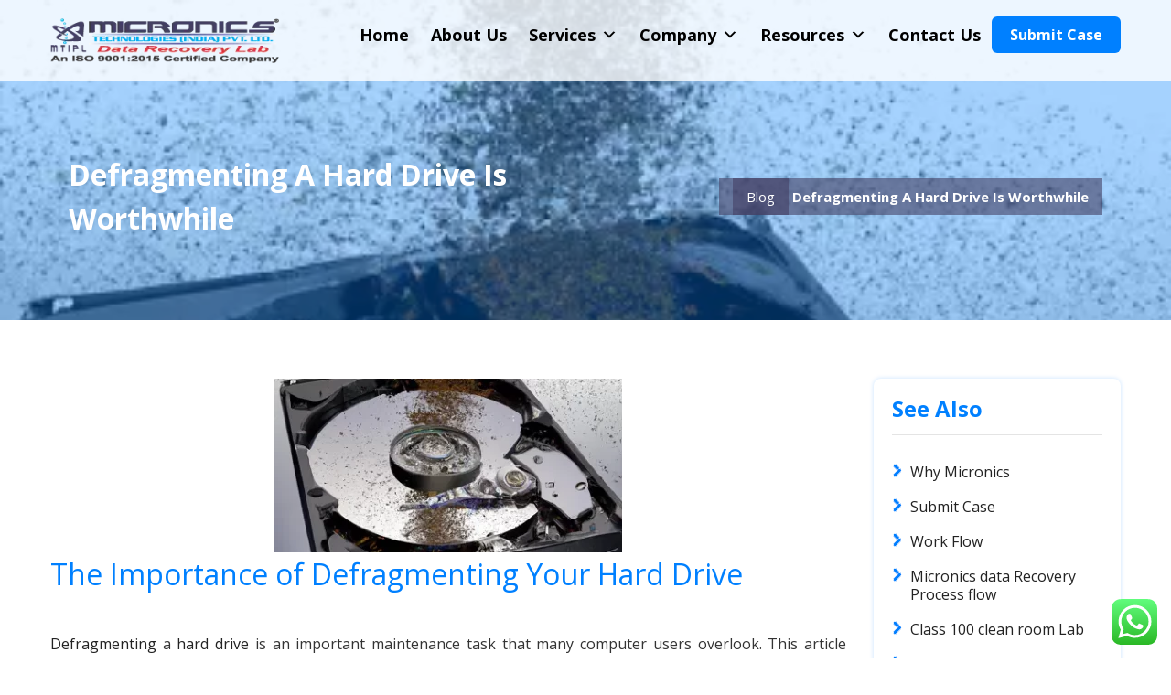

--- FILE ---
content_type: text/html; charset=UTF-8
request_url: https://www.micronicsindia.com/defragmenting-a-hard-drive-is-worthwhile/
body_size: 20833
content:
<!DOCTYPE html>
<html class="no-js" lang="en-US">
<head>
	<meta charset="UTF-8">
	<meta name="viewport" content="width=device-width, initial-scale=1.0" >
	<link rel="profile" href="https://gmpg.org/xfn/11">
	<link href="https://fonts.googleapis.com/css2?family=Open+Sans:wght@400;600;700;800&display=swap" rel="stylesheet">
	<meta name='robots' content='index, follow, max-image-preview:large, max-snippet:-1, max-video-preview:-1' />

	<!-- This site is optimized with the Yoast SEO Premium plugin v24.0 (Yoast SEO v26.7) - https://yoast.com/wordpress/plugins/seo/ -->
	<title>The Importance of Defragmenting a Hard Drive - Data Recovery in Ahmedabad, Best Data Recovery in India</title>
	<meta name="description" content="Discover the importance of defragmenting your hard drive for improved computer performance and reliability." />
	<link rel="canonical" href="https://www.micronicsindia.com/defragmenting-a-hard-drive-is-worthwhile/" />
	<meta property="og:locale" content="en_US" />
	<meta property="og:type" content="article" />
	<meta property="og:title" content="Why Defragmenting a Hard Drive is Important" />
	<meta property="og:description" content="Discover the importance of defragmenting your hard drive and how it can boost your computer&#039;s performance and reliability." />
	<meta property="og:url" content="https://www.micronicsindia.com/defragmenting-a-hard-drive-is-worthwhile/" />
	<meta property="og:site_name" content="Data Recovery in Ahmedabad, Best Data Recovery in India" />
	<meta property="article:publisher" content="https://www.facebook.com/micronicsindia" />
	<meta property="article:author" content="https://www.facebook.com/Datarecovery.micronicsindia/" />
	<meta property="article:published_time" content="2023-01-03T09:43:46+00:00" />
	<meta property="article:modified_time" content="2024-08-01T09:18:43+00:00" />
	<meta property="og:image" content="https://www.micronicsindia.com/wp-content/uploads/2023/01/LSfFvIEh.png" />
	<meta property="og:image:width" content="400" />
	<meta property="og:image:height" content="400" />
	<meta property="og:image:type" content="image/png" />
	<meta name="author" content="micronimics" />
	<meta name="twitter:card" content="summary_large_image" />
	<meta name="twitter:creator" content="@MICRONICINDIA" />
	<meta name="twitter:site" content="@MICRONICINDIA" />
	<meta name="twitter:label1" content="Written by" />
	<meta name="twitter:data1" content="micronimics" />
	<meta name="twitter:label2" content="Est. reading time" />
	<meta name="twitter:data2" content="3 minutes" />
	<script type="application/ld+json" class="yoast-schema-graph">{"@context":"https://schema.org","@graph":[{"@type":"Article","@id":"https://www.micronicsindia.com/defragmenting-a-hard-drive-is-worthwhile/#article","isPartOf":{"@id":"https://www.micronicsindia.com/defragmenting-a-hard-drive-is-worthwhile/"},"author":{"name":"micronimics","@id":"https://www.micronicsindia.com/#/schema/person/796b5fa641fc852eefe771fc721b7802"},"headline":"Defragmenting A Hard Drive Is Worthwhile","datePublished":"2023-01-03T09:43:46+00:00","dateModified":"2024-08-01T09:18:43+00:00","mainEntityOfPage":{"@id":"https://www.micronicsindia.com/defragmenting-a-hard-drive-is-worthwhile/"},"wordCount":603,"publisher":{"@id":"https://www.micronicsindia.com/#organization"},"image":{"@id":"https://www.micronicsindia.com/defragmenting-a-hard-drive-is-worthwhile/#primaryimage"},"thumbnailUrl":"https://www.micronicsindia.com/wp-content/uploads/2023/01/LSfFvIEh.png","articleSection":["General"],"inLanguage":"en-US"},{"@type":"WebPage","@id":"https://www.micronicsindia.com/defragmenting-a-hard-drive-is-worthwhile/","url":"https://www.micronicsindia.com/defragmenting-a-hard-drive-is-worthwhile/","name":"The Importance of Defragmenting a Hard Drive - Data Recovery in Ahmedabad, Best Data Recovery in India","isPartOf":{"@id":"https://www.micronicsindia.com/#website"},"primaryImageOfPage":{"@id":"https://www.micronicsindia.com/defragmenting-a-hard-drive-is-worthwhile/#primaryimage"},"image":{"@id":"https://www.micronicsindia.com/defragmenting-a-hard-drive-is-worthwhile/#primaryimage"},"thumbnailUrl":"https://www.micronicsindia.com/wp-content/uploads/2023/01/LSfFvIEh.png","datePublished":"2023-01-03T09:43:46+00:00","dateModified":"2024-08-01T09:18:43+00:00","description":"Discover the importance of defragmenting your hard drive for improved computer performance and reliability.","breadcrumb":{"@id":"https://www.micronicsindia.com/defragmenting-a-hard-drive-is-worthwhile/#breadcrumb"},"inLanguage":"en-US","potentialAction":[{"@type":"ReadAction","target":["https://www.micronicsindia.com/defragmenting-a-hard-drive-is-worthwhile/"]}]},{"@type":"ImageObject","inLanguage":"en-US","@id":"https://www.micronicsindia.com/defragmenting-a-hard-drive-is-worthwhile/#primaryimage","url":"https://www.micronicsindia.com/wp-content/uploads/2023/01/LSfFvIEh.png","contentUrl":"https://www.micronicsindia.com/wp-content/uploads/2023/01/LSfFvIEh.png","width":400,"height":400,"caption":"Defragmenting A Hard Drive"},{"@type":"BreadcrumbList","@id":"https://www.micronicsindia.com/defragmenting-a-hard-drive-is-worthwhile/#breadcrumb","itemListElement":[{"@type":"ListItem","position":1,"name":"Blog","item":"https://www.micronicsindia.com/blog/"},{"@type":"ListItem","position":2,"name":"Defragmenting A Hard Drive Is Worthwhile"}]},{"@type":"WebSite","@id":"https://www.micronicsindia.com/#website","url":"https://www.micronicsindia.com/","name":"Micronics Data Recovery Lab","description":"Data Recovery-Data Recovery in Ahmedabad-Best Data Recovery in India-Data Recovery Services Ahmedabad-Hard Disk Data Recovery-server recovery Ahmedabad","publisher":{"@id":"https://www.micronicsindia.com/#organization"},"alternateName":"Micronics Data Recovery Lab","potentialAction":[{"@type":"SearchAction","target":{"@type":"EntryPoint","urlTemplate":"https://www.micronicsindia.com/?s={search_term_string}"},"query-input":{"@type":"PropertyValueSpecification","valueRequired":true,"valueName":"search_term_string"}}],"inLanguage":"en-US"},{"@type":"Organization","@id":"https://www.micronicsindia.com/#organization","name":"MICRONICS TECHNOLOGIES INDIA PRIVATE LIMITED","alternateName":"MICRONICS DATA RECOVERY LAB","url":"https://www.micronicsindia.com/","logo":{"@type":"ImageObject","inLanguage":"en-US","@id":"https://www.micronicsindia.com/#/schema/logo/image/","url":"https://www.micronicsindia.com/wp-content/uploads/2020/12/micronics.png","contentUrl":"https://www.micronicsindia.com/wp-content/uploads/2020/12/micronics.png","width":303,"height":59,"caption":"MICRONICS TECHNOLOGIES INDIA PRIVATE LIMITED"},"image":{"@id":"https://www.micronicsindia.com/#/schema/logo/image/"},"sameAs":["https://www.facebook.com/micronicsindia","https://x.com/MICRONICINDIA"]},{"@type":"Person","@id":"https://www.micronicsindia.com/#/schema/person/796b5fa641fc852eefe771fc721b7802","name":"micronimics","image":{"@type":"ImageObject","inLanguage":"en-US","@id":"https://www.micronicsindia.com/#/schema/person/image/","url":"https://secure.gravatar.com/avatar/27ab2920693722204bbb0ff2da7a16ca3e2a547cc81ca491f1fce98919012fac?s=96&d=mm&r=g","contentUrl":"https://secure.gravatar.com/avatar/27ab2920693722204bbb0ff2da7a16ca3e2a547cc81ca491f1fce98919012fac?s=96&d=mm&r=g","caption":"micronimics"},"description":"Micronics has been performing data recovery services &amp; solutions for individuals, multinational corporations, educational institutions and government agencies since 2002. Micronics is one of the most trusted and respected data recovery company in INDIA and around the world. Micronics’s individual, SMB and corporrate satisfied custumers reviews for Best Data recovery Companies in Ahmedabad and Best Data recovery Services provider in india. Micronics is An ISO 9001:2015 Certified compnay in the first full service Data Recovery in India. Our team of data recovery engineers and customer service representatives work very hard in providing the best possible service. Micronics offer a range of data recovery services. We recover data from all storage media devices like Harddisk, Zip Media, Pen Drive, Floppy Media, Memory Card, SIM Card, I-POD. Storage box (NAS), RAID Storage, SERVER, and DATABASE, CCTV camera/DVR hard Disk, Smart Mobile, SSD and flase Drive. And provide data recovery services like Hard Disk Recovery, Memory Card Recovery, Flash Drive Recovery, Smart Mobile Recovery,Mac Recovery, IPod Recovery,Sim Card Recovery, Server Recovery, Raid recovery, Database recovery, NAS Recovery, Password recovery, Encryption Recovery, SSD Recovery, Novell Recovery, Tap Media Recovery, Forensic Digital Recovery, Virtualization data Recovery, Photo recovery, File Recovery, Tally Data recovery, Encryption Security Services, Email Recovery, Removable recovery, Data Wiping Services, Data backup Services,DVR/CCTV Recovery, Linux Recovery and Etc.","sameAs":["https://www.micronicsindia.com","https://www.facebook.com/Datarecovery.micronicsindia/"],"url":"https://www.micronicsindia.com/author/micronimics/"}]}</script>
	<!-- / Yoast SEO Premium plugin. -->


<link rel='dns-prefetch' href='//static.addtoany.com' />
<link rel="alternate" type="application/rss+xml" title="Data Recovery in Ahmedabad, Best Data Recovery in India &raquo; Feed" href="https://www.micronicsindia.com/feed/" />
<link rel="alternate" type="application/rss+xml" title="Data Recovery in Ahmedabad, Best Data Recovery in India &raquo; Comments Feed" href="https://www.micronicsindia.com/comments/feed/" />
<link rel="alternate" title="oEmbed (JSON)" type="application/json+oembed" href="https://www.micronicsindia.com/wp-json/oembed/1.0/embed?url=https%3A%2F%2Fwww.micronicsindia.com%2Fdefragmenting-a-hard-drive-is-worthwhile%2F" />
<link rel="alternate" title="oEmbed (XML)" type="text/xml+oembed" href="https://www.micronicsindia.com/wp-json/oembed/1.0/embed?url=https%3A%2F%2Fwww.micronicsindia.com%2Fdefragmenting-a-hard-drive-is-worthwhile%2F&#038;format=xml" />
<style id='wp-img-auto-sizes-contain-inline-css'>
img:is([sizes=auto i],[sizes^="auto," i]){contain-intrinsic-size:3000px 1500px}
/*# sourceURL=wp-img-auto-sizes-contain-inline-css */
</style>

<link rel="stylesheet" href="https://www.micronicsindia.com/wp-content/cache/minify/79bab.css" media="all" />

<style id='wp-emoji-styles-inline-css'>

	img.wp-smiley, img.emoji {
		display: inline !important;
		border: none !important;
		box-shadow: none !important;
		height: 1em !important;
		width: 1em !important;
		margin: 0 0.07em !important;
		vertical-align: -0.1em !important;
		background: none !important;
		padding: 0 !important;
	}
/*# sourceURL=wp-emoji-styles-inline-css */
</style>
<link rel="stylesheet" href="https://www.micronicsindia.com/wp-content/cache/minify/a5ff7.css" media="all" />

<style id='global-styles-inline-css'>
:root{--wp--preset--aspect-ratio--square: 1;--wp--preset--aspect-ratio--4-3: 4/3;--wp--preset--aspect-ratio--3-4: 3/4;--wp--preset--aspect-ratio--3-2: 3/2;--wp--preset--aspect-ratio--2-3: 2/3;--wp--preset--aspect-ratio--16-9: 16/9;--wp--preset--aspect-ratio--9-16: 9/16;--wp--preset--color--black: #000000;--wp--preset--color--cyan-bluish-gray: #abb8c3;--wp--preset--color--white: #ffffff;--wp--preset--color--pale-pink: #f78da7;--wp--preset--color--vivid-red: #cf2e2e;--wp--preset--color--luminous-vivid-orange: #ff6900;--wp--preset--color--luminous-vivid-amber: #fcb900;--wp--preset--color--light-green-cyan: #7bdcb5;--wp--preset--color--vivid-green-cyan: #00d084;--wp--preset--color--pale-cyan-blue: #8ed1fc;--wp--preset--color--vivid-cyan-blue: #0693e3;--wp--preset--color--vivid-purple: #9b51e0;--wp--preset--color--accent: #cd2653;--wp--preset--color--primary: #000000;--wp--preset--color--secondary: #6d6d6d;--wp--preset--color--subtle-background: #dcd7ca;--wp--preset--color--background: #f5efe0;--wp--preset--gradient--vivid-cyan-blue-to-vivid-purple: linear-gradient(135deg,rgb(6,147,227) 0%,rgb(155,81,224) 100%);--wp--preset--gradient--light-green-cyan-to-vivid-green-cyan: linear-gradient(135deg,rgb(122,220,180) 0%,rgb(0,208,130) 100%);--wp--preset--gradient--luminous-vivid-amber-to-luminous-vivid-orange: linear-gradient(135deg,rgb(252,185,0) 0%,rgb(255,105,0) 100%);--wp--preset--gradient--luminous-vivid-orange-to-vivid-red: linear-gradient(135deg,rgb(255,105,0) 0%,rgb(207,46,46) 100%);--wp--preset--gradient--very-light-gray-to-cyan-bluish-gray: linear-gradient(135deg,rgb(238,238,238) 0%,rgb(169,184,195) 100%);--wp--preset--gradient--cool-to-warm-spectrum: linear-gradient(135deg,rgb(74,234,220) 0%,rgb(151,120,209) 20%,rgb(207,42,186) 40%,rgb(238,44,130) 60%,rgb(251,105,98) 80%,rgb(254,248,76) 100%);--wp--preset--gradient--blush-light-purple: linear-gradient(135deg,rgb(255,206,236) 0%,rgb(152,150,240) 100%);--wp--preset--gradient--blush-bordeaux: linear-gradient(135deg,rgb(254,205,165) 0%,rgb(254,45,45) 50%,rgb(107,0,62) 100%);--wp--preset--gradient--luminous-dusk: linear-gradient(135deg,rgb(255,203,112) 0%,rgb(199,81,192) 50%,rgb(65,88,208) 100%);--wp--preset--gradient--pale-ocean: linear-gradient(135deg,rgb(255,245,203) 0%,rgb(182,227,212) 50%,rgb(51,167,181) 100%);--wp--preset--gradient--electric-grass: linear-gradient(135deg,rgb(202,248,128) 0%,rgb(113,206,126) 100%);--wp--preset--gradient--midnight: linear-gradient(135deg,rgb(2,3,129) 0%,rgb(40,116,252) 100%);--wp--preset--font-size--small: 18px;--wp--preset--font-size--medium: 20px;--wp--preset--font-size--large: 26.25px;--wp--preset--font-size--x-large: 42px;--wp--preset--font-size--normal: 21px;--wp--preset--font-size--larger: 32px;--wp--preset--spacing--20: 0.44rem;--wp--preset--spacing--30: 0.67rem;--wp--preset--spacing--40: 1rem;--wp--preset--spacing--50: 1.5rem;--wp--preset--spacing--60: 2.25rem;--wp--preset--spacing--70: 3.38rem;--wp--preset--spacing--80: 5.06rem;--wp--preset--shadow--natural: 6px 6px 9px rgba(0, 0, 0, 0.2);--wp--preset--shadow--deep: 12px 12px 50px rgba(0, 0, 0, 0.4);--wp--preset--shadow--sharp: 6px 6px 0px rgba(0, 0, 0, 0.2);--wp--preset--shadow--outlined: 6px 6px 0px -3px rgb(255, 255, 255), 6px 6px rgb(0, 0, 0);--wp--preset--shadow--crisp: 6px 6px 0px rgb(0, 0, 0);}:where(.is-layout-flex){gap: 0.5em;}:where(.is-layout-grid){gap: 0.5em;}body .is-layout-flex{display: flex;}.is-layout-flex{flex-wrap: wrap;align-items: center;}.is-layout-flex > :is(*, div){margin: 0;}body .is-layout-grid{display: grid;}.is-layout-grid > :is(*, div){margin: 0;}:where(.wp-block-columns.is-layout-flex){gap: 2em;}:where(.wp-block-columns.is-layout-grid){gap: 2em;}:where(.wp-block-post-template.is-layout-flex){gap: 1.25em;}:where(.wp-block-post-template.is-layout-grid){gap: 1.25em;}.has-black-color{color: var(--wp--preset--color--black) !important;}.has-cyan-bluish-gray-color{color: var(--wp--preset--color--cyan-bluish-gray) !important;}.has-white-color{color: var(--wp--preset--color--white) !important;}.has-pale-pink-color{color: var(--wp--preset--color--pale-pink) !important;}.has-vivid-red-color{color: var(--wp--preset--color--vivid-red) !important;}.has-luminous-vivid-orange-color{color: var(--wp--preset--color--luminous-vivid-orange) !important;}.has-luminous-vivid-amber-color{color: var(--wp--preset--color--luminous-vivid-amber) !important;}.has-light-green-cyan-color{color: var(--wp--preset--color--light-green-cyan) !important;}.has-vivid-green-cyan-color{color: var(--wp--preset--color--vivid-green-cyan) !important;}.has-pale-cyan-blue-color{color: var(--wp--preset--color--pale-cyan-blue) !important;}.has-vivid-cyan-blue-color{color: var(--wp--preset--color--vivid-cyan-blue) !important;}.has-vivid-purple-color{color: var(--wp--preset--color--vivid-purple) !important;}.has-black-background-color{background-color: var(--wp--preset--color--black) !important;}.has-cyan-bluish-gray-background-color{background-color: var(--wp--preset--color--cyan-bluish-gray) !important;}.has-white-background-color{background-color: var(--wp--preset--color--white) !important;}.has-pale-pink-background-color{background-color: var(--wp--preset--color--pale-pink) !important;}.has-vivid-red-background-color{background-color: var(--wp--preset--color--vivid-red) !important;}.has-luminous-vivid-orange-background-color{background-color: var(--wp--preset--color--luminous-vivid-orange) !important;}.has-luminous-vivid-amber-background-color{background-color: var(--wp--preset--color--luminous-vivid-amber) !important;}.has-light-green-cyan-background-color{background-color: var(--wp--preset--color--light-green-cyan) !important;}.has-vivid-green-cyan-background-color{background-color: var(--wp--preset--color--vivid-green-cyan) !important;}.has-pale-cyan-blue-background-color{background-color: var(--wp--preset--color--pale-cyan-blue) !important;}.has-vivid-cyan-blue-background-color{background-color: var(--wp--preset--color--vivid-cyan-blue) !important;}.has-vivid-purple-background-color{background-color: var(--wp--preset--color--vivid-purple) !important;}.has-black-border-color{border-color: var(--wp--preset--color--black) !important;}.has-cyan-bluish-gray-border-color{border-color: var(--wp--preset--color--cyan-bluish-gray) !important;}.has-white-border-color{border-color: var(--wp--preset--color--white) !important;}.has-pale-pink-border-color{border-color: var(--wp--preset--color--pale-pink) !important;}.has-vivid-red-border-color{border-color: var(--wp--preset--color--vivid-red) !important;}.has-luminous-vivid-orange-border-color{border-color: var(--wp--preset--color--luminous-vivid-orange) !important;}.has-luminous-vivid-amber-border-color{border-color: var(--wp--preset--color--luminous-vivid-amber) !important;}.has-light-green-cyan-border-color{border-color: var(--wp--preset--color--light-green-cyan) !important;}.has-vivid-green-cyan-border-color{border-color: var(--wp--preset--color--vivid-green-cyan) !important;}.has-pale-cyan-blue-border-color{border-color: var(--wp--preset--color--pale-cyan-blue) !important;}.has-vivid-cyan-blue-border-color{border-color: var(--wp--preset--color--vivid-cyan-blue) !important;}.has-vivid-purple-border-color{border-color: var(--wp--preset--color--vivid-purple) !important;}.has-vivid-cyan-blue-to-vivid-purple-gradient-background{background: var(--wp--preset--gradient--vivid-cyan-blue-to-vivid-purple) !important;}.has-light-green-cyan-to-vivid-green-cyan-gradient-background{background: var(--wp--preset--gradient--light-green-cyan-to-vivid-green-cyan) !important;}.has-luminous-vivid-amber-to-luminous-vivid-orange-gradient-background{background: var(--wp--preset--gradient--luminous-vivid-amber-to-luminous-vivid-orange) !important;}.has-luminous-vivid-orange-to-vivid-red-gradient-background{background: var(--wp--preset--gradient--luminous-vivid-orange-to-vivid-red) !important;}.has-very-light-gray-to-cyan-bluish-gray-gradient-background{background: var(--wp--preset--gradient--very-light-gray-to-cyan-bluish-gray) !important;}.has-cool-to-warm-spectrum-gradient-background{background: var(--wp--preset--gradient--cool-to-warm-spectrum) !important;}.has-blush-light-purple-gradient-background{background: var(--wp--preset--gradient--blush-light-purple) !important;}.has-blush-bordeaux-gradient-background{background: var(--wp--preset--gradient--blush-bordeaux) !important;}.has-luminous-dusk-gradient-background{background: var(--wp--preset--gradient--luminous-dusk) !important;}.has-pale-ocean-gradient-background{background: var(--wp--preset--gradient--pale-ocean) !important;}.has-electric-grass-gradient-background{background: var(--wp--preset--gradient--electric-grass) !important;}.has-midnight-gradient-background{background: var(--wp--preset--gradient--midnight) !important;}.has-small-font-size{font-size: var(--wp--preset--font-size--small) !important;}.has-medium-font-size{font-size: var(--wp--preset--font-size--medium) !important;}.has-large-font-size{font-size: var(--wp--preset--font-size--large) !important;}.has-x-large-font-size{font-size: var(--wp--preset--font-size--x-large) !important;}
/*# sourceURL=global-styles-inline-css */
</style>

<style id='classic-theme-styles-inline-css'>
/*! This file is auto-generated */
.wp-block-button__link{color:#fff;background-color:#32373c;border-radius:9999px;box-shadow:none;text-decoration:none;padding:calc(.667em + 2px) calc(1.333em + 2px);font-size:1.125em}.wp-block-file__button{background:#32373c;color:#fff;text-decoration:none}
/*# sourceURL=/wp-includes/css/classic-themes.min.css */
</style>
<link rel="stylesheet" href="https://www.micronicsindia.com/wp-content/cache/minify/4c431.css" media="all" />

<style id='contact-form-7-inline-css'>
.wpcf7 .wpcf7-recaptcha iframe {margin-bottom: 0;}.wpcf7 .wpcf7-recaptcha[data-align="center"] > div {margin: 0 auto;}.wpcf7 .wpcf7-recaptcha[data-align="right"] > div {margin: 0 0 0 auto;}
/*# sourceURL=contact-form-7-inline-css */
</style>
<link rel="stylesheet" href="https://www.micronicsindia.com/wp-content/cache/minify/8ec47.css" media="all" />







<script  src="https://www.micronicsindia.com/wp-content/cache/minify/818c0.js"></script>


<script id="addtoany-core-js-before">
window.a2a_config=window.a2a_config||{};a2a_config.callbacks=[];a2a_config.overlays=[];a2a_config.templates={};

//# sourceURL=addtoany-core-js-before
</script>
<script defer src="https://static.addtoany.com/menu/page.js" id="addtoany-core-js"></script>



<script  async src="https://www.micronicsindia.com/wp-content/cache/minify/d9cf6.js"></script>

<link rel="https://api.w.org/" href="https://www.micronicsindia.com/wp-json/" /><link rel="alternate" title="JSON" type="application/json" href="https://www.micronicsindia.com/wp-json/wp/v2/posts/3003" /><link rel="EditURI" type="application/rsd+xml" title="RSD" href="https://www.micronicsindia.com/xmlrpc.php?rsd" />
<meta name="generator" content="WordPress 6.9" />
<link rel='shortlink' href='https://www.micronicsindia.com/?p=3003' />
	<script>document.documentElement.className = document.documentElement.className.replace( 'no-js', 'js' );</script>
	<link rel="icon" href="https://www.micronicsindia.com/wp-content/uploads/2021/04/favicon.png" sizes="32x32" />
<link rel="icon" href="https://www.micronicsindia.com/wp-content/uploads/2021/04/favicon.png" sizes="192x192" />
<link rel="apple-touch-icon" href="https://www.micronicsindia.com/wp-content/uploads/2021/04/favicon.png" />
<meta name="msapplication-TileImage" content="https://www.micronicsindia.com/wp-content/uploads/2021/04/favicon.png" />
<style type="text/css">/** Mega Menu CSS: fs **/</style>
	<!-- Google Analytics -->
<script>
(function(i,s,o,g,r,a,m){i['GoogleAnalyticsObject']=r;i[r]=i[r]||function(){
(i[r].q=i[r].q||[]).push(arguments)},i[r].l=1*new Date();a=s.createElement(o),
m=s.getElementsByTagName(o)[0];a.async=1;a.src=g;m.parentNode.insertBefore(a,m)
})(window,document,'script','https://www.google-analytics.com/analytics.js','ga');

ga('create', 'UA-7192433-1', 'auto');
ga('send', 'pageview');
</script>
<!-- End Google Analytics -->
</head>
<body data-rsssl=1 class="wp-singular post-template-default single single-post postid-3003 single-format-standard wp-custom-logo wp-embed-responsive wp-theme-micronimics mega-menu-primary mega-menu-expanded singular has-post-thumbnail has-single-pagination showing-comments show-avatars footer-top-visible">
		<header id="header" class="header-footer-group" role="banner">
		<div class="container">
		<div class="headerWrap">
			<div class="logo"> 
				<div class="site-logo faux-heading"><a href="https://www.micronicsindia.com/" class="custom-logo-link" rel="home"><img width="303" height="59" src="https://www.micronicsindia.com/wp-content/uploads/2020/12/micronics.png" class="custom-logo" alt="Micronics" decoding="async" srcset="https://www.micronicsindia.com/wp-content/uploads/2020/12/micronics.png 303w, https://www.micronicsindia.com/wp-content/uploads/2020/12/micronics-300x58.png 300w" sizes="(max-width: 303px) 100vw, 303px" /></a><span class="screen-reader-text">Data Recovery in Ahmedabad, Best Data Recovery in India</span></div>			</div>			
			<div class="navMenu">			
									<nav class="primary-menu-wrapper" aria-label="Horizontal" role="navigation">
						<ul class="primary-menu reset-list-style">
							<div id="mega-menu-wrap-primary" class="mega-menu-wrap"><div class="mega-menu-toggle"><div class="mega-toggle-blocks-left"></div><div class="mega-toggle-blocks-center"></div><div class="mega-toggle-blocks-right"><div class='mega-toggle-block mega-menu-toggle-animated-block mega-toggle-block-0' id='mega-toggle-block-0'><button aria-label="Toggle Menu" class="mega-toggle-animated mega-toggle-animated-slider" type="button" aria-expanded="false">
                  <span class="mega-toggle-animated-box">
                    <span class="mega-toggle-animated-inner"></span>
                  </span>
                </button></div></div></div><ul id="mega-menu-primary" class="mega-menu max-mega-menu mega-menu-horizontal mega-no-js" data-event="hover_intent" data-effect="fade_up" data-effect-speed="200" data-effect-mobile="slide_left" data-effect-speed-mobile="400" data-mobile-force-width="false" data-second-click="go" data-document-click="collapse" data-vertical-behaviour="accordion" data-breakpoint="1180" data-unbind="true" data-mobile-state="collapse_all" data-mobile-direction="vertical" data-hover-intent-timeout="300" data-hover-intent-interval="100"><li class="mega-menu-item mega-menu-item-type-custom mega-menu-item-object-custom mega-menu-item-home mega-align-bottom-left mega-menu-flyout mega-menu-item-36" id="mega-menu-item-36"><a class="mega-menu-link" href="https://www.micronicsindia.com/" tabindex="0">Home</a></li><li class="mega-menu-item mega-menu-item-type-post_type mega-menu-item-object-page mega-align-bottom-left mega-menu-flyout mega-menu-item-37" id="mega-menu-item-37"><a class="mega-menu-link" href="https://www.micronicsindia.com/data-recovery-specialist/" tabindex="0">About Us</a></li><li class="mega-void0 mega-menu-item mega-menu-item-type-post_type mega-menu-item-object-page mega-menu-item-has-children mega-align-bottom-left mega-menu-flyout mega-menu-item-499" id="mega-menu-item-499"><a class="mega-menu-link" href="https://www.micronicsindia.com/best-data-recovery-services-in-ahmedabad-gujarat-india/" aria-expanded="false" tabindex="0">Services<span class="mega-indicator" aria-hidden="true"></span></a>
<ul class="mega-sub-menu">
<li class="mega-menu-item mega-menu-item-type-taxonomy mega-menu-item-object-service-categories mega-menu-item-has-children mega-menu-item-916" id="mega-menu-item-916"><a class="mega-menu-link" href="https://www.micronicsindia.com/service-category/individual-recovery/" aria-expanded="false">Individual Recovery<span class="mega-indicator" aria-hidden="true"></span></a>
	<ul class="mega-sub-menu">
<li class="mega-menu-item mega-menu-item-type-post_type mega-menu-item-object-service mega-menu-item-1381" id="mega-menu-item-1381"><a class="mega-menu-link" href="https://www.micronicsindia.com/service/data-recovery-data-recovery-ahmedabad-data-recovery-india/">Hard Disk Recovery</a></li><li class="mega-menu-item mega-menu-item-type-post_type mega-menu-item-object-service mega-menu-item-1389" id="mega-menu-item-1389"><a class="mega-menu-link" href="https://www.micronicsindia.com/service/photo-recovery/">Photo Recovery</a></li><li class="mega-menu-item mega-menu-item-type-post_type mega-menu-item-object-service mega-menu-item-1382" id="mega-menu-item-1382"><a class="mega-menu-link" href="https://www.micronicsindia.com/service/ipod-recovery/">iPod Recovery</a></li><li class="mega-menu-item mega-menu-item-type-post_type mega-menu-item-object-service mega-menu-item-1379" id="mega-menu-item-1379"><a class="mega-menu-link" href="https://www.micronicsindia.com/service/flash-drive-data-recovery/">Flash Drive Data Recovery</a></li><li class="mega-menu-item mega-menu-item-type-post_type mega-menu-item-object-service mega-menu-item-1385" id="mega-menu-item-1385"><a class="mega-menu-link" href="https://www.micronicsindia.com/service/memory-cards-recovery/">Memory Cards Recovery</a></li><li class="mega-menu-item mega-menu-item-type-post_type mega-menu-item-object-service mega-menu-item-1395" id="mega-menu-item-1395"><a class="mega-menu-link" href="https://www.micronicsindia.com/service/smart-mobile-data-recovery/">Smart Mobile Data Recovery</a></li><li class="mega-menu-item mega-menu-item-type-post_type mega-menu-item-object-service mega-menu-item-1384" id="mega-menu-item-1384"><a class="mega-menu-link" href="https://www.micronicsindia.com/service/mac-recovery/">Mac Recovery</a></li><li class="mega-menu-item mega-menu-item-type-post_type mega-menu-item-object-service mega-menu-item-1394" id="mega-menu-item-1394"><a class="mega-menu-link" href="https://www.micronicsindia.com/service/sim-card-data-recovery/">SIM Card Data Recovery</a></li>	</ul>
</li><li class="mega-menu-item mega-menu-item-type-taxonomy mega-menu-item-object-service-categories mega-menu-item-has-children mega-menu-item-917" id="mega-menu-item-917"><a class="mega-menu-link" href="https://www.micronicsindia.com/service-category/smb-recovery/" aria-expanded="false">SMB Recovery<span class="mega-indicator" aria-hidden="true"></span></a>
	<ul class="mega-sub-menu">
<li class="mega-menu-item mega-menu-item-type-post_type mega-menu-item-object-service mega-menu-item-1388" id="mega-menu-item-1388"><a class="mega-menu-link" href="https://www.micronicsindia.com/service/password-recovery/">Password Recovery</a></li><li class="mega-menu-item mega-menu-item-type-post_type mega-menu-item-object-service mega-menu-item-1396" id="mega-menu-item-1396"><a class="mega-menu-link" href="https://www.micronicsindia.com/service/ssd-recovery/">SSD Recovery</a></li><li class="mega-menu-item mega-menu-item-type-post_type mega-menu-item-object-service mega-menu-item-1374" id="mega-menu-item-1374"><a class="mega-menu-link" href="https://www.micronicsindia.com/service/dvr-cctv-data-recovery/">DVR/CCTV Recovery</a></li><li class="mega-menu-item mega-menu-item-type-post_type mega-menu-item-object-service mega-menu-item-1378" id="mega-menu-item-1378"><a class="mega-menu-link" href="https://www.micronicsindia.com/service/file-recovery/">File Recovery</a></li><li class="mega-menu-item mega-menu-item-type-post_type mega-menu-item-object-service mega-menu-item-1375" id="mega-menu-item-1375"><a class="mega-menu-link" href="https://www.micronicsindia.com/service/email-recovery/">Email Recovery</a></li><li class="mega-menu-item mega-menu-item-type-post_type mega-menu-item-object-service mega-menu-item-1376" id="mega-menu-item-1376"><a class="mega-menu-link" href="https://www.micronicsindia.com/service/encryption-recovery/">Encryption Recovery</a></li><li class="mega-menu-item mega-menu-item-type-post_type mega-menu-item-object-service mega-menu-item-1397" id="mega-menu-item-1397"><a class="mega-menu-link" href="https://www.micronicsindia.com/service/tally-data-recovery/">Tally Data Recovery</a></li><li class="mega-menu-item mega-menu-item-type-post_type mega-menu-item-object-service mega-menu-item-1392" id="mega-menu-item-1392"><a class="mega-menu-link" href="https://www.micronicsindia.com/service/removable-media-data-recovery/">Removable Recovery</a></li>	</ul>
</li><li class="mega-menu-item mega-menu-item-type-taxonomy mega-menu-item-object-service-categories mega-menu-item-has-children mega-menu-item-918" id="mega-menu-item-918"><a class="mega-menu-link" href="https://www.micronicsindia.com/service-category/corporate-recovery/" aria-expanded="false">Corporate Recovery<span class="mega-indicator" aria-hidden="true"></span></a>
	<ul class="mega-sub-menu">
<li class="mega-menu-item mega-menu-item-type-post_type mega-menu-item-object-service mega-menu-item-1373" id="mega-menu-item-1373"><a class="mega-menu-link" href="https://www.micronicsindia.com/service/database-recovery/">Database Recovery</a></li><li class="mega-menu-item mega-menu-item-type-post_type mega-menu-item-object-service mega-menu-item-1390" id="mega-menu-item-1390"><a class="mega-menu-link" href="https://www.micronicsindia.com/service/raid-recovery/">RAID Recovery</a></li><li class="mega-menu-item mega-menu-item-type-post_type mega-menu-item-object-service mega-menu-item-1393" id="mega-menu-item-1393"><a class="mega-menu-link" href="https://www.micronicsindia.com/service/server-recovery/">Server Recovery</a></li><li class="mega-menu-item mega-menu-item-type-post_type mega-menu-item-object-service mega-menu-item-1386" id="mega-menu-item-1386"><a class="mega-menu-link" href="https://www.micronicsindia.com/service/nas-recovery/">NAS Recovery</a></li><li class="mega-menu-item mega-menu-item-type-post_type mega-menu-item-object-service mega-menu-item-1387" id="mega-menu-item-1387"><a class="mega-menu-link" href="https://www.micronicsindia.com/service/novell-recovery/">Novell Recovery</a></li><li class="mega-menu-item mega-menu-item-type-post_type mega-menu-item-object-service mega-menu-item-1398" id="mega-menu-item-1398"><a class="mega-menu-link" href="https://www.micronicsindia.com/service/tap-media-recovery/">Tap Media Recovery</a></li><li class="mega-menu-item mega-menu-item-type-post_type mega-menu-item-object-service mega-menu-item-1383" id="mega-menu-item-1383"><a class="mega-menu-link" href="https://www.micronicsindia.com/service/linux-recovery/">Linux Recovery</a></li>	</ul>
</li><li class="mega-menu-item mega-menu-item-type-taxonomy mega-menu-item-object-service-categories mega-menu-item-has-children mega-menu-item-919" id="mega-menu-item-919"><a class="mega-menu-link" href="https://www.micronicsindia.com/service-category/other-recovery/" aria-expanded="false">Other Recovery<span class="mega-indicator" aria-hidden="true"></span></a>
	<ul class="mega-sub-menu">
<li class="mega-menu-item mega-menu-item-type-post_type mega-menu-item-object-service mega-menu-item-1371" id="mega-menu-item-1371"><a class="mega-menu-link" href="https://www.micronicsindia.com/service/data-backup-services/">Data backup Services</a></li><li class="mega-menu-item mega-menu-item-type-post_type mega-menu-item-object-service mega-menu-item-1372" id="mega-menu-item-1372"><a class="mega-menu-link" href="https://www.micronicsindia.com/service/data-wiping-services/">Data Wiping Services</a></li><li class="mega-menu-item mega-menu-item-type-post_type mega-menu-item-object-service mega-menu-item-1377" id="mega-menu-item-1377"><a class="mega-menu-link" href="https://www.micronicsindia.com/service/encryption-security-services/">Encryption Security Services</a></li><li class="mega-menu-item mega-menu-item-type-post_type mega-menu-item-object-service mega-menu-item-1380" id="mega-menu-item-1380"><a class="mega-menu-link" href="https://www.micronicsindia.com/service/forensic-digital-recovery/">Forensic Digital Recovery</a></li><li class="mega-menu-item mega-menu-item-type-post_type mega-menu-item-object-service mega-menu-item-1391" id="mega-menu-item-1391"><a class="mega-menu-link" href="https://www.micronicsindia.com/service/ransomeware-virus-data-recovery/">Ransomware Virus Data Recovery</a></li><li class="mega-menu-item mega-menu-item-type-post_type mega-menu-item-object-service mega-menu-item-1399" id="mega-menu-item-1399"><a class="mega-menu-link" href="https://www.micronicsindia.com/service/virtualization-data-recovery/">Virtualization data Recovery</a></li>	</ul>
</li></ul>
</li><li class="mega-mega mega-three-col mega-menu-item mega-menu-item-type-post_type mega-menu-item-object-page mega-menu-item-has-children mega-align-bottom-left mega-menu-flyout mega-menu-item-537" id="mega-menu-item-537"><a class="mega-menu-link" href="https://www.micronicsindia.com/company/" aria-expanded="false" tabindex="0">Company<span class="mega-indicator" aria-hidden="true"></span></a>
<ul class="mega-sub-menu">
<li class="mega-menu-item mega-menu-item-type-post_type mega-menu-item-object-page mega-menu-item-684" id="mega-menu-item-684"><a class="mega-menu-link" href="https://www.micronicsindia.com/why-micronics/">Why Micronics</a></li><li class="mega-menu-item mega-menu-item-type-post_type mega-menu-item-object-page mega-menu-item-706" id="mega-menu-item-706"><a class="mega-menu-link" href="https://www.micronicsindia.com/our-mission/">Our Mission</a></li><li class="mega-menu-item mega-menu-item-type-post_type mega-menu-item-object-page mega-menu-item-705" id="mega-menu-item-705"><a class="mega-menu-link" href="https://www.micronicsindia.com/our-vision/">Our vision</a></li><li class="mega-menu-item mega-menu-item-type-post_type mega-menu-item-object-page mega-menu-item-538" id="mega-menu-item-538"><a class="mega-menu-link" href="https://www.micronicsindia.com/price/">Price</a></li><li class="mega-menu-item mega-menu-item-type-post_type mega-menu-item-object-page mega-menu-item-704" id="mega-menu-item-704"><a class="mega-menu-link" href="https://www.micronicsindia.com/quality-policy/">Quality Policy</a></li><li class="mega-menu-item mega-menu-item-type-post_type mega-menu-item-object-page mega-menu-item-703" id="mega-menu-item-703"><a class="mega-menu-link" href="https://www.micronicsindia.com/privacy-policy-for-data-recovery/">Privacy Policy</a></li><li class="mega-menu-item mega-menu-item-type-post_type mega-menu-item-object-page mega-menu-item-702" id="mega-menu-item-702"><a class="mega-menu-link" href="https://www.micronicsindia.com/our-philosophy-for-data-recovery/">Our Philoshopy</a></li><li class="mega-menu-item mega-menu-item-type-post_type mega-menu-item-object-page mega-menu-item-701" id="mega-menu-item-701"><a class="mega-menu-link" href="https://www.micronicsindia.com/technology-overview/">Technology Overview</a></li><li class="mega-menu-item mega-menu-item-type-post_type mega-menu-item-object-page mega-menu-item-700" id="mega-menu-item-700"><a class="mega-menu-link" href="https://www.micronicsindia.com/r-d/">R &#038; D</a></li><li class="mega-menu-item mega-menu-item-type-post_type mega-menu-item-object-page mega-menu-item-719" id="mega-menu-item-719"><a class="mega-menu-link" href="https://www.micronicsindia.com/group-of-company/">Group of Company</a></li><li class="mega-menu-item mega-menu-item-type-post_type mega-menu-item-object-page mega-menu-item-721" id="mega-menu-item-721"><a class="mega-menu-link" href="https://www.micronicsindia.com/careers/">Careers</a></li><li class="mega-menu-item mega-menu-item-type-post_type mega-menu-item-object-page mega-menu-item-722" id="mega-menu-item-722"><a class="mega-menu-link" href="https://www.micronicsindia.com/success-story/">Success Story</a></li><li class="mega-menu-item mega-menu-item-type-post_type mega-menu-item-object-page mega-menu-item-720" id="mega-menu-item-720"><a class="mega-menu-link" href="https://www.micronicsindia.com/corporate-client/">Corporate Client</a></li><li class="mega-menu-item mega-menu-item-type-post_type mega-menu-item-object-page mega-menu-item-718" id="mega-menu-item-718"><a class="mega-menu-link" href="https://www.micronicsindia.com/support/">Support</a></li></ul>
</li><li class="mega-menu-item mega-menu-item-type-custom mega-menu-item-object-custom mega-menu-item-has-children mega-align-bottom-left mega-menu-flyout mega-menu-item-1048" id="mega-menu-item-1048"><a class="mega-menu-link" href="#" aria-expanded="false" tabindex="0">Resources<span class="mega-indicator" aria-hidden="true"></span></a>
<ul class="mega-sub-menu">
<li class="mega-menu-item mega-menu-item-type-custom mega-menu-item-object-custom mega-menu-item-1051" id="mega-menu-item-1051"><a class="mega-menu-link" href="https://www.micronicsindia.com/articles/">Articles</a></li><li class="mega-menu-item mega-menu-item-type-post_type mega-menu-item-object-page mega-current_page_parent mega-menu-item-3352" id="mega-menu-item-3352"><a class="mega-menu-link" href="https://www.micronicsindia.com/blog/">Blog</a></li><li class="mega-menu-item mega-menu-item-type-custom mega-menu-item-object-custom mega-menu-item-1049" id="mega-menu-item-1049"><a class="mega-menu-link" href="https://www.micronicsindia.com/casestudies/">Case Studies</a></li><li class="mega-menu-item mega-menu-item-type-custom mega-menu-item-object-custom mega-menu-item-1050" id="mega-menu-item-1050"><a class="mega-menu-link" href="https://www.micronicsindia.com/latestcase/">Latest Case</a></li></ul>
</li><li class="mega-menu-item mega-menu-item-type-post_type mega-menu-item-object-page mega-menu-item-privacy-policy mega-align-bottom-left mega-menu-flyout mega-menu-item-39" id="mega-menu-item-39"><a class="mega-menu-link" href="https://www.micronicsindia.com/micronics-contact/" tabindex="0">Contact Us</a></li><li class="mega-caseButton mega-menu-item mega-menu-item-type-post_type mega-menu-item-object-page mega-align-bottom-left mega-menu-flyout mega-menu-item-1429" id="mega-menu-item-1429"><a class="mega-menu-link" href="https://www.micronicsindia.com/submit-case/" tabindex="0">Submit Case</a></li></ul></div>						</ul>
					</nav><!-- .primary-menu-wrapper -->
							</div><!-- .header-navigation-wrapper -->
		</div></div>
	</header><!-- #site-header -->
							<section id="innerBanner">
						<img  src="https://www.micronicsindia.com/wp-content/uploads/2023/01/LSfFvIEh.png">
							<div class="container" ><div class="bannerTitle">
								<h1>Defragmenting A Hard Drive Is Worthwhile</h1>								<div id="breadcrumbs" class="breadcrumbs"><span><span><a href="https://www.micronicsindia.com/blog/">Blog</a></span>  <span class="breadcrumb_last" aria-current="page"><strong>Defragmenting A Hard Drive Is Worthwhile</strong></span></span></div>							</div></div>
					</section>
								
<div class="menu-modal cover-modal header-footer-group" data-modal-target-string=".menu-modal">

	<div class="menu-modal-inner modal-inner">

		<div class="menu-wrapper section-inner">

			<div class="menu-top">

				<button class="toggle close-nav-toggle fill-children-current-color" data-toggle-target=".menu-modal" data-toggle-body-class="showing-menu-modal" aria-expanded="false" data-set-focus=".menu-modal">
					<span class="toggle-text">Close Menu</span>
					<svg class="svg-icon" aria-hidden="true" role="img" focusable="false" xmlns="http://www.w3.org/2000/svg" width="16" height="16" viewBox="0 0 16 16"><polygon fill="" fill-rule="evenodd" points="6.852 7.649 .399 1.195 1.445 .149 7.899 6.602 14.352 .149 15.399 1.195 8.945 7.649 15.399 14.102 14.352 15.149 7.899 8.695 1.445 15.149 .399 14.102" /></svg>				</button><!-- .nav-toggle -->

				
					<nav class="expanded-menu" aria-label="Expanded" role="navigation">

						<ul class="modal-menu reset-list-style">
							<div id="mega-menu-wrap-expanded" class="mega-menu-wrap"><div class="mega-menu-toggle"><div class="mega-toggle-blocks-left"></div><div class="mega-toggle-blocks-center"></div><div class="mega-toggle-blocks-right"><div class='mega-toggle-block mega-menu-toggle-animated-block mega-toggle-block-0' id='mega-toggle-block-0'><button aria-label="Toggle Menu" class="mega-toggle-animated mega-toggle-animated-slider" type="button" aria-expanded="false">
                  <span class="mega-toggle-animated-box">
                    <span class="mega-toggle-animated-inner"></span>
                  </span>
                </button></div></div></div><ul id="mega-menu-expanded" class="mega-menu max-mega-menu mega-menu-horizontal mega-no-js" data-event="hover" data-effect="fade_up" data-effect-speed="200" data-effect-mobile="slide_right" data-effect-speed-mobile="200" data-mobile-force-width="false" data-second-click="go" data-document-click="collapse" data-vertical-behaviour="standard" data-breakpoint="1180" data-unbind="true" data-mobile-state="collapse_all" data-mobile-direction="vertical" data-hover-intent-timeout="300" data-hover-intent-interval="100"><li class="mega-menu-item mega-menu-item-type-custom mega-menu-item-object-custom mega-menu-item-home mega-align-bottom-left mega-menu-flyout mega-menu-item-40" id="mega-menu-item-40"><a class="mega-menu-link" href="https://www.micronicsindia.com/" tabindex="0">Home</a></li><li class="mega-menu-item mega-menu-item-type-post_type mega-menu-item-object-page mega-align-bottom-left mega-menu-flyout mega-menu-item-41" id="mega-menu-item-41"><a class="mega-menu-link" href="https://www.micronicsindia.com/data-recovery-specialist/" tabindex="0">About Us</a></li><li class="mega-menu-item mega-menu-item-type-post_type mega-menu-item-object-page mega-menu-item-privacy-policy mega-align-bottom-left mega-menu-flyout mega-menu-item-43" id="mega-menu-item-43"><a class="mega-menu-link" href="https://www.micronicsindia.com/micronics-contact/" tabindex="0">Contact Us</a></li></ul></div>						</ul>

					</nav>

					
					<nav class="mobile-menu" aria-label="Mobile" role="navigation">

						<ul class="modal-menu reset-list-style">

						<div id="mega-menu-wrap-primary" class="mega-menu-wrap"><div class="mega-menu-toggle"><div class="mega-toggle-blocks-left"></div><div class="mega-toggle-blocks-center"></div><div class="mega-toggle-blocks-right"><div class='mega-toggle-block mega-menu-toggle-animated-block mega-toggle-block-0' id='mega-toggle-block-0'><button aria-label="Toggle Menu" class="mega-toggle-animated mega-toggle-animated-slider" type="button" aria-expanded="false">
                  <span class="mega-toggle-animated-box">
                    <span class="mega-toggle-animated-inner"></span>
                  </span>
                </button></div></div></div><ul id="mega-menu-primary" class="mega-menu max-mega-menu mega-menu-horizontal mega-no-js" data-event="hover_intent" data-effect="fade_up" data-effect-speed="200" data-effect-mobile="slide_left" data-effect-speed-mobile="400" data-mobile-force-width="false" data-second-click="go" data-document-click="collapse" data-vertical-behaviour="accordion" data-breakpoint="1180" data-unbind="true" data-mobile-state="collapse_all" data-mobile-direction="vertical" data-hover-intent-timeout="300" data-hover-intent-interval="100"><li class="mega-menu-item mega-menu-item-type-custom mega-menu-item-object-custom mega-menu-item-home mega-align-bottom-left mega-menu-flyout mega-menu-item-36" id="mega-menu-item-36"><a class="mega-menu-link" href="https://www.micronicsindia.com/" tabindex="0">Home</a></li><li class="mega-menu-item mega-menu-item-type-post_type mega-menu-item-object-page mega-align-bottom-left mega-menu-flyout mega-menu-item-37" id="mega-menu-item-37"><a class="mega-menu-link" href="https://www.micronicsindia.com/data-recovery-specialist/" tabindex="0">About Us</a></li><li class="mega-void0 mega-menu-item mega-menu-item-type-post_type mega-menu-item-object-page mega-menu-item-has-children mega-align-bottom-left mega-menu-flyout mega-menu-item-499" id="mega-menu-item-499"><a class="mega-menu-link" href="https://www.micronicsindia.com/best-data-recovery-services-in-ahmedabad-gujarat-india/" aria-expanded="false" tabindex="0">Services<span class="mega-indicator" aria-hidden="true"></span></a>
<ul class="mega-sub-menu">
<li class="mega-menu-item mega-menu-item-type-taxonomy mega-menu-item-object-service-categories mega-menu-item-has-children mega-menu-item-916" id="mega-menu-item-916"><a class="mega-menu-link" href="https://www.micronicsindia.com/service-category/individual-recovery/" aria-expanded="false">Individual Recovery<span class="mega-indicator" aria-hidden="true"></span></a>
	<ul class="mega-sub-menu">
<li class="mega-menu-item mega-menu-item-type-post_type mega-menu-item-object-service mega-menu-item-1381" id="mega-menu-item-1381"><a class="mega-menu-link" href="https://www.micronicsindia.com/service/data-recovery-data-recovery-ahmedabad-data-recovery-india/">Hard Disk Recovery</a></li><li class="mega-menu-item mega-menu-item-type-post_type mega-menu-item-object-service mega-menu-item-1389" id="mega-menu-item-1389"><a class="mega-menu-link" href="https://www.micronicsindia.com/service/photo-recovery/">Photo Recovery</a></li><li class="mega-menu-item mega-menu-item-type-post_type mega-menu-item-object-service mega-menu-item-1382" id="mega-menu-item-1382"><a class="mega-menu-link" href="https://www.micronicsindia.com/service/ipod-recovery/">iPod Recovery</a></li><li class="mega-menu-item mega-menu-item-type-post_type mega-menu-item-object-service mega-menu-item-1379" id="mega-menu-item-1379"><a class="mega-menu-link" href="https://www.micronicsindia.com/service/flash-drive-data-recovery/">Flash Drive Data Recovery</a></li><li class="mega-menu-item mega-menu-item-type-post_type mega-menu-item-object-service mega-menu-item-1385" id="mega-menu-item-1385"><a class="mega-menu-link" href="https://www.micronicsindia.com/service/memory-cards-recovery/">Memory Cards Recovery</a></li><li class="mega-menu-item mega-menu-item-type-post_type mega-menu-item-object-service mega-menu-item-1395" id="mega-menu-item-1395"><a class="mega-menu-link" href="https://www.micronicsindia.com/service/smart-mobile-data-recovery/">Smart Mobile Data Recovery</a></li><li class="mega-menu-item mega-menu-item-type-post_type mega-menu-item-object-service mega-menu-item-1384" id="mega-menu-item-1384"><a class="mega-menu-link" href="https://www.micronicsindia.com/service/mac-recovery/">Mac Recovery</a></li><li class="mega-menu-item mega-menu-item-type-post_type mega-menu-item-object-service mega-menu-item-1394" id="mega-menu-item-1394"><a class="mega-menu-link" href="https://www.micronicsindia.com/service/sim-card-data-recovery/">SIM Card Data Recovery</a></li>	</ul>
</li><li class="mega-menu-item mega-menu-item-type-taxonomy mega-menu-item-object-service-categories mega-menu-item-has-children mega-menu-item-917" id="mega-menu-item-917"><a class="mega-menu-link" href="https://www.micronicsindia.com/service-category/smb-recovery/" aria-expanded="false">SMB Recovery<span class="mega-indicator" aria-hidden="true"></span></a>
	<ul class="mega-sub-menu">
<li class="mega-menu-item mega-menu-item-type-post_type mega-menu-item-object-service mega-menu-item-1388" id="mega-menu-item-1388"><a class="mega-menu-link" href="https://www.micronicsindia.com/service/password-recovery/">Password Recovery</a></li><li class="mega-menu-item mega-menu-item-type-post_type mega-menu-item-object-service mega-menu-item-1396" id="mega-menu-item-1396"><a class="mega-menu-link" href="https://www.micronicsindia.com/service/ssd-recovery/">SSD Recovery</a></li><li class="mega-menu-item mega-menu-item-type-post_type mega-menu-item-object-service mega-menu-item-1374" id="mega-menu-item-1374"><a class="mega-menu-link" href="https://www.micronicsindia.com/service/dvr-cctv-data-recovery/">DVR/CCTV Recovery</a></li><li class="mega-menu-item mega-menu-item-type-post_type mega-menu-item-object-service mega-menu-item-1378" id="mega-menu-item-1378"><a class="mega-menu-link" href="https://www.micronicsindia.com/service/file-recovery/">File Recovery</a></li><li class="mega-menu-item mega-menu-item-type-post_type mega-menu-item-object-service mega-menu-item-1375" id="mega-menu-item-1375"><a class="mega-menu-link" href="https://www.micronicsindia.com/service/email-recovery/">Email Recovery</a></li><li class="mega-menu-item mega-menu-item-type-post_type mega-menu-item-object-service mega-menu-item-1376" id="mega-menu-item-1376"><a class="mega-menu-link" href="https://www.micronicsindia.com/service/encryption-recovery/">Encryption Recovery</a></li><li class="mega-menu-item mega-menu-item-type-post_type mega-menu-item-object-service mega-menu-item-1397" id="mega-menu-item-1397"><a class="mega-menu-link" href="https://www.micronicsindia.com/service/tally-data-recovery/">Tally Data Recovery</a></li><li class="mega-menu-item mega-menu-item-type-post_type mega-menu-item-object-service mega-menu-item-1392" id="mega-menu-item-1392"><a class="mega-menu-link" href="https://www.micronicsindia.com/service/removable-media-data-recovery/">Removable Recovery</a></li>	</ul>
</li><li class="mega-menu-item mega-menu-item-type-taxonomy mega-menu-item-object-service-categories mega-menu-item-has-children mega-menu-item-918" id="mega-menu-item-918"><a class="mega-menu-link" href="https://www.micronicsindia.com/service-category/corporate-recovery/" aria-expanded="false">Corporate Recovery<span class="mega-indicator" aria-hidden="true"></span></a>
	<ul class="mega-sub-menu">
<li class="mega-menu-item mega-menu-item-type-post_type mega-menu-item-object-service mega-menu-item-1373" id="mega-menu-item-1373"><a class="mega-menu-link" href="https://www.micronicsindia.com/service/database-recovery/">Database Recovery</a></li><li class="mega-menu-item mega-menu-item-type-post_type mega-menu-item-object-service mega-menu-item-1390" id="mega-menu-item-1390"><a class="mega-menu-link" href="https://www.micronicsindia.com/service/raid-recovery/">RAID Recovery</a></li><li class="mega-menu-item mega-menu-item-type-post_type mega-menu-item-object-service mega-menu-item-1393" id="mega-menu-item-1393"><a class="mega-menu-link" href="https://www.micronicsindia.com/service/server-recovery/">Server Recovery</a></li><li class="mega-menu-item mega-menu-item-type-post_type mega-menu-item-object-service mega-menu-item-1386" id="mega-menu-item-1386"><a class="mega-menu-link" href="https://www.micronicsindia.com/service/nas-recovery/">NAS Recovery</a></li><li class="mega-menu-item mega-menu-item-type-post_type mega-menu-item-object-service mega-menu-item-1387" id="mega-menu-item-1387"><a class="mega-menu-link" href="https://www.micronicsindia.com/service/novell-recovery/">Novell Recovery</a></li><li class="mega-menu-item mega-menu-item-type-post_type mega-menu-item-object-service mega-menu-item-1398" id="mega-menu-item-1398"><a class="mega-menu-link" href="https://www.micronicsindia.com/service/tap-media-recovery/">Tap Media Recovery</a></li><li class="mega-menu-item mega-menu-item-type-post_type mega-menu-item-object-service mega-menu-item-1383" id="mega-menu-item-1383"><a class="mega-menu-link" href="https://www.micronicsindia.com/service/linux-recovery/">Linux Recovery</a></li>	</ul>
</li><li class="mega-menu-item mega-menu-item-type-taxonomy mega-menu-item-object-service-categories mega-menu-item-has-children mega-menu-item-919" id="mega-menu-item-919"><a class="mega-menu-link" href="https://www.micronicsindia.com/service-category/other-recovery/" aria-expanded="false">Other Recovery<span class="mega-indicator" aria-hidden="true"></span></a>
	<ul class="mega-sub-menu">
<li class="mega-menu-item mega-menu-item-type-post_type mega-menu-item-object-service mega-menu-item-1371" id="mega-menu-item-1371"><a class="mega-menu-link" href="https://www.micronicsindia.com/service/data-backup-services/">Data backup Services</a></li><li class="mega-menu-item mega-menu-item-type-post_type mega-menu-item-object-service mega-menu-item-1372" id="mega-menu-item-1372"><a class="mega-menu-link" href="https://www.micronicsindia.com/service/data-wiping-services/">Data Wiping Services</a></li><li class="mega-menu-item mega-menu-item-type-post_type mega-menu-item-object-service mega-menu-item-1377" id="mega-menu-item-1377"><a class="mega-menu-link" href="https://www.micronicsindia.com/service/encryption-security-services/">Encryption Security Services</a></li><li class="mega-menu-item mega-menu-item-type-post_type mega-menu-item-object-service mega-menu-item-1380" id="mega-menu-item-1380"><a class="mega-menu-link" href="https://www.micronicsindia.com/service/forensic-digital-recovery/">Forensic Digital Recovery</a></li><li class="mega-menu-item mega-menu-item-type-post_type mega-menu-item-object-service mega-menu-item-1391" id="mega-menu-item-1391"><a class="mega-menu-link" href="https://www.micronicsindia.com/service/ransomeware-virus-data-recovery/">Ransomware Virus Data Recovery</a></li><li class="mega-menu-item mega-menu-item-type-post_type mega-menu-item-object-service mega-menu-item-1399" id="mega-menu-item-1399"><a class="mega-menu-link" href="https://www.micronicsindia.com/service/virtualization-data-recovery/">Virtualization data Recovery</a></li>	</ul>
</li></ul>
</li><li class="mega-mega mega-three-col mega-menu-item mega-menu-item-type-post_type mega-menu-item-object-page mega-menu-item-has-children mega-align-bottom-left mega-menu-flyout mega-menu-item-537" id="mega-menu-item-537"><a class="mega-menu-link" href="https://www.micronicsindia.com/company/" aria-expanded="false" tabindex="0">Company<span class="mega-indicator" aria-hidden="true"></span></a>
<ul class="mega-sub-menu">
<li class="mega-menu-item mega-menu-item-type-post_type mega-menu-item-object-page mega-menu-item-684" id="mega-menu-item-684"><a class="mega-menu-link" href="https://www.micronicsindia.com/why-micronics/">Why Micronics</a></li><li class="mega-menu-item mega-menu-item-type-post_type mega-menu-item-object-page mega-menu-item-706" id="mega-menu-item-706"><a class="mega-menu-link" href="https://www.micronicsindia.com/our-mission/">Our Mission</a></li><li class="mega-menu-item mega-menu-item-type-post_type mega-menu-item-object-page mega-menu-item-705" id="mega-menu-item-705"><a class="mega-menu-link" href="https://www.micronicsindia.com/our-vision/">Our vision</a></li><li class="mega-menu-item mega-menu-item-type-post_type mega-menu-item-object-page mega-menu-item-538" id="mega-menu-item-538"><a class="mega-menu-link" href="https://www.micronicsindia.com/price/">Price</a></li><li class="mega-menu-item mega-menu-item-type-post_type mega-menu-item-object-page mega-menu-item-704" id="mega-menu-item-704"><a class="mega-menu-link" href="https://www.micronicsindia.com/quality-policy/">Quality Policy</a></li><li class="mega-menu-item mega-menu-item-type-post_type mega-menu-item-object-page mega-menu-item-703" id="mega-menu-item-703"><a class="mega-menu-link" href="https://www.micronicsindia.com/privacy-policy-for-data-recovery/">Privacy Policy</a></li><li class="mega-menu-item mega-menu-item-type-post_type mega-menu-item-object-page mega-menu-item-702" id="mega-menu-item-702"><a class="mega-menu-link" href="https://www.micronicsindia.com/our-philosophy-for-data-recovery/">Our Philoshopy</a></li><li class="mega-menu-item mega-menu-item-type-post_type mega-menu-item-object-page mega-menu-item-701" id="mega-menu-item-701"><a class="mega-menu-link" href="https://www.micronicsindia.com/technology-overview/">Technology Overview</a></li><li class="mega-menu-item mega-menu-item-type-post_type mega-menu-item-object-page mega-menu-item-700" id="mega-menu-item-700"><a class="mega-menu-link" href="https://www.micronicsindia.com/r-d/">R &#038; D</a></li><li class="mega-menu-item mega-menu-item-type-post_type mega-menu-item-object-page mega-menu-item-719" id="mega-menu-item-719"><a class="mega-menu-link" href="https://www.micronicsindia.com/group-of-company/">Group of Company</a></li><li class="mega-menu-item mega-menu-item-type-post_type mega-menu-item-object-page mega-menu-item-721" id="mega-menu-item-721"><a class="mega-menu-link" href="https://www.micronicsindia.com/careers/">Careers</a></li><li class="mega-menu-item mega-menu-item-type-post_type mega-menu-item-object-page mega-menu-item-722" id="mega-menu-item-722"><a class="mega-menu-link" href="https://www.micronicsindia.com/success-story/">Success Story</a></li><li class="mega-menu-item mega-menu-item-type-post_type mega-menu-item-object-page mega-menu-item-720" id="mega-menu-item-720"><a class="mega-menu-link" href="https://www.micronicsindia.com/corporate-client/">Corporate Client</a></li><li class="mega-menu-item mega-menu-item-type-post_type mega-menu-item-object-page mega-menu-item-718" id="mega-menu-item-718"><a class="mega-menu-link" href="https://www.micronicsindia.com/support/">Support</a></li></ul>
</li><li class="mega-menu-item mega-menu-item-type-custom mega-menu-item-object-custom mega-menu-item-has-children mega-align-bottom-left mega-menu-flyout mega-menu-item-1048" id="mega-menu-item-1048"><a class="mega-menu-link" href="#" aria-expanded="false" tabindex="0">Resources<span class="mega-indicator" aria-hidden="true"></span></a>
<ul class="mega-sub-menu">
<li class="mega-menu-item mega-menu-item-type-custom mega-menu-item-object-custom mega-menu-item-1051" id="mega-menu-item-1051"><a class="mega-menu-link" href="https://www.micronicsindia.com/articles/">Articles</a></li><li class="mega-menu-item mega-menu-item-type-post_type mega-menu-item-object-page mega-current_page_parent mega-menu-item-3352" id="mega-menu-item-3352"><a class="mega-menu-link" href="https://www.micronicsindia.com/blog/">Blog</a></li><li class="mega-menu-item mega-menu-item-type-custom mega-menu-item-object-custom mega-menu-item-1049" id="mega-menu-item-1049"><a class="mega-menu-link" href="https://www.micronicsindia.com/casestudies/">Case Studies</a></li><li class="mega-menu-item mega-menu-item-type-custom mega-menu-item-object-custom mega-menu-item-1050" id="mega-menu-item-1050"><a class="mega-menu-link" href="https://www.micronicsindia.com/latestcase/">Latest Case</a></li></ul>
</li><li class="mega-menu-item mega-menu-item-type-post_type mega-menu-item-object-page mega-menu-item-privacy-policy mega-align-bottom-left mega-menu-flyout mega-menu-item-39" id="mega-menu-item-39"><a class="mega-menu-link" href="https://www.micronicsindia.com/micronics-contact/" tabindex="0">Contact Us</a></li><li class="mega-caseButton mega-menu-item mega-menu-item-type-post_type mega-menu-item-object-page mega-align-bottom-left mega-menu-flyout mega-menu-item-1429" id="mega-menu-item-1429"><a class="mega-menu-link" href="https://www.micronicsindia.com/submit-case/" tabindex="0">Submit Case</a></li></ul></div>
						</ul>

					</nav>

					
			</div><!-- .menu-top -->

			<div class="menu-bottom">

				
					<nav aria-label="Expanded Social links" role="navigation">
						<ul class="social-menu reset-list-style social-icons fill-children-current-color">

							<li id="menu-item-45" class="menu-item menu-item-type-custom menu-item-object-custom menu-item-45"><a target="_blank" href="https://www.facebook.com/micronicsindia"><span class="screen-reader-text">Facebook</span><svg class="svg-icon" aria-hidden="true" role="img" focusable="false" width="24" height="24" viewBox="0 0 24 24" xmlns="http://www.w3.org/2000/svg"><path d="M12 2C6.5 2 2 6.5 2 12c0 5 3.7 9.1 8.4 9.9v-7H7.9V12h2.5V9.8c0-2.5 1.5-3.9 3.8-3.9 1.1 0 2.2.2 2.2.2v2.5h-1.3c-1.2 0-1.6.8-1.6 1.6V12h2.8l-.4 2.9h-2.3v7C18.3 21.1 22 17 22 12c0-5.5-4.5-10-10-10z"></path></svg></a></li>
<li id="menu-item-46" class="menu-item menu-item-type-custom menu-item-object-custom menu-item-46"><a target="_blank" href="https://twitter.com/MICRONICINDIA"><span class="screen-reader-text">Twitter</span><svg class="svg-icon" aria-hidden="true" role="img" focusable="false" width="24" height="24" viewBox="0 0 24 24" xmlns="http://www.w3.org/2000/svg"><path d="M22.23,5.924c-0.736,0.326-1.527,0.547-2.357,0.646c0.847-0.508,1.498-1.312,1.804-2.27 c-0.793,0.47-1.671,0.812-2.606,0.996C18.324,4.498,17.257,4,16.077,4c-2.266,0-4.103,1.837-4.103,4.103 c0,0.322,0.036,0.635,0.106,0.935C8.67,8.867,5.647,7.234,3.623,4.751C3.27,5.357,3.067,6.062,3.067,6.814 c0,1.424,0.724,2.679,1.825,3.415c-0.673-0.021-1.305-0.206-1.859-0.513c0,0.017,0,0.034,0,0.052c0,1.988,1.414,3.647,3.292,4.023 c-0.344,0.094-0.707,0.144-1.081,0.144c-0.264,0-0.521-0.026-0.772-0.074c0.522,1.63,2.038,2.816,3.833,2.85 c-1.404,1.1-3.174,1.756-5.096,1.756c-0.331,0-0.658-0.019-0.979-0.057c1.816,1.164,3.973,1.843,6.29,1.843 c7.547,0,11.675-6.252,11.675-11.675c0-0.178-0.004-0.355-0.012-0.531C20.985,7.47,21.68,6.747,22.23,5.924z"></path></svg></a></li>
<li id="menu-item-47" class="menu-item menu-item-type-custom menu-item-object-custom menu-item-47"><a target="_blank" href="https://www.linkedin.com/company/micronicsdatarecoverylab/"><span class="screen-reader-text">linkedin</span><svg class="svg-icon" aria-hidden="true" role="img" focusable="false" width="24" height="24" viewBox="0 0 24 24" xmlns="http://www.w3.org/2000/svg"><path d="M19.7,3H4.3C3.582,3,3,3.582,3,4.3v15.4C3,20.418,3.582,21,4.3,21h15.4c0.718,0,1.3-0.582,1.3-1.3V4.3 C21,3.582,20.418,3,19.7,3z M8.339,18.338H5.667v-8.59h2.672V18.338z M7.004,8.574c-0.857,0-1.549-0.694-1.549-1.548 c0-0.855,0.691-1.548,1.549-1.548c0.854,0,1.547,0.694,1.547,1.548C8.551,7.881,7.858,8.574,7.004,8.574z M18.339,18.338h-2.669 v-4.177c0-0.996-0.017-2.278-1.387-2.278c-1.389,0-1.601,1.086-1.601,2.206v4.249h-2.667v-8.59h2.559v1.174h0.037 c0.356-0.675,1.227-1.387,2.526-1.387c2.703,0,3.203,1.779,3.203,4.092V18.338z"></path></svg></a></li>
<li id="menu-item-1545" class="menu-item menu-item-type-custom menu-item-object-custom menu-item-1545"><a target="_blank" href="https://www.instagram.com/micronicsindia_datarecovery/"><span class="screen-reader-text">instagram</span><svg class="svg-icon" aria-hidden="true" role="img" focusable="false" width="24" height="24" viewBox="0 0 24 24" xmlns="http://www.w3.org/2000/svg"><path d="M12,4.622c2.403,0,2.688,0.009,3.637,0.052c0.877,0.04,1.354,0.187,1.671,0.31c0.42,0.163,0.72,0.358,1.035,0.673 c0.315,0.315,0.51,0.615,0.673,1.035c0.123,0.317,0.27,0.794,0.31,1.671c0.043,0.949,0.052,1.234,0.052,3.637 s-0.009,2.688-0.052,3.637c-0.04,0.877-0.187,1.354-0.31,1.671c-0.163,0.42-0.358,0.72-0.673,1.035 c-0.315,0.315-0.615,0.51-1.035,0.673c-0.317,0.123-0.794,0.27-1.671,0.31c-0.949,0.043-1.233,0.052-3.637,0.052 s-2.688-0.009-3.637-0.052c-0.877-0.04-1.354-0.187-1.671-0.31c-0.42-0.163-0.72-0.358-1.035-0.673 c-0.315-0.315-0.51-0.615-0.673-1.035c-0.123-0.317-0.27-0.794-0.31-1.671C4.631,14.688,4.622,14.403,4.622,12 s0.009-2.688,0.052-3.637c0.04-0.877,0.187-1.354,0.31-1.671c0.163-0.42,0.358-0.72,0.673-1.035 c0.315-0.315,0.615-0.51,1.035-0.673c0.317-0.123,0.794-0.27,1.671-0.31C9.312,4.631,9.597,4.622,12,4.622 M12,3 C9.556,3,9.249,3.01,8.289,3.054C7.331,3.098,6.677,3.25,6.105,3.472C5.513,3.702,5.011,4.01,4.511,4.511 c-0.5,0.5-0.808,1.002-1.038,1.594C3.25,6.677,3.098,7.331,3.054,8.289C3.01,9.249,3,9.556,3,12c0,2.444,0.01,2.751,0.054,3.711 c0.044,0.958,0.196,1.612,0.418,2.185c0.23,0.592,0.538,1.094,1.038,1.594c0.5,0.5,1.002,0.808,1.594,1.038 c0.572,0.222,1.227,0.375,2.185,0.418C9.249,20.99,9.556,21,12,21s2.751-0.01,3.711-0.054c0.958-0.044,1.612-0.196,2.185-0.418 c0.592-0.23,1.094-0.538,1.594-1.038c0.5-0.5,0.808-1.002,1.038-1.594c0.222-0.572,0.375-1.227,0.418-2.185 C20.99,14.751,21,14.444,21,12s-0.01-2.751-0.054-3.711c-0.044-0.958-0.196-1.612-0.418-2.185c-0.23-0.592-0.538-1.094-1.038-1.594 c-0.5-0.5-1.002-0.808-1.594-1.038c-0.572-0.222-1.227-0.375-2.185-0.418C14.751,3.01,14.444,3,12,3L12,3z M12,7.378 c-2.552,0-4.622,2.069-4.622,4.622S9.448,16.622,12,16.622s4.622-2.069,4.622-4.622S14.552,7.378,12,7.378z M12,15 c-1.657,0-3-1.343-3-3s1.343-3,3-3s3,1.343,3,3S13.657,15,12,15z M16.804,6.116c-0.596,0-1.08,0.484-1.08,1.08 s0.484,1.08,1.08,1.08c0.596,0,1.08-0.484,1.08-1.08S17.401,6.116,16.804,6.116z"></path></svg></a></li>
<li id="menu-item-3611" class="menu-item menu-item-type-custom menu-item-object-custom menu-item-3611"><a target="_blank" href="https://www.youtube.com/@DataFactsTech"><span class="screen-reader-text">Youtube</span><svg class="svg-icon" aria-hidden="true" role="img" focusable="false" width="24" height="24" viewBox="0 0 24 24" xmlns="http://www.w3.org/2000/svg"><path d="M21.8,8.001c0,0-0.195-1.378-0.795-1.985c-0.76-0.797-1.613-0.801-2.004-0.847c-2.799-0.202-6.997-0.202-6.997-0.202 h-0.009c0,0-4.198,0-6.997,0.202C4.608,5.216,3.756,5.22,2.995,6.016C2.395,6.623,2.2,8.001,2.2,8.001S2,9.62,2,11.238v1.517 c0,1.618,0.2,3.237,0.2,3.237s0.195,1.378,0.795,1.985c0.761,0.797,1.76,0.771,2.205,0.855c1.6,0.153,6.8,0.201,6.8,0.201 s4.203-0.006,7.001-0.209c0.391-0.047,1.243-0.051,2.004-0.847c0.6-0.607,0.795-1.985,0.795-1.985s0.2-1.618,0.2-3.237v-1.517 C22,9.62,21.8,8.001,21.8,8.001z M9.935,14.594l-0.001-5.62l5.404,2.82L9.935,14.594z"></path></svg></a></li>

						</ul>
					</nav><!-- .social-menu -->

				
			</div><!-- .menu-bottom -->

		</div><!-- .menu-wrapper -->

	</div><!-- .menu-modal-inner -->

</div><!-- .menu-modal -->
 
	<main id="site-content" role="main">
	<div class="container">
	
	<div class="row">
		<div class="col-xl-9 col-lg-9 col-md-12">
				
 
<article class="post-3003 post type-post status-publish format-standard has-post-thumbnail hentry category-general" id="post-3003">

	 
		
				
			 
			
	<figure class="featured-media">

		<div class="featured-media-inner section-inner">

		<a href="https://www.micronicsindia.com/defragmenting-a-hard-drive-is-worthwhile/" title="Defragmenting A Hard Drive Is Worthwhile">
			<img width="380" height="190" src="https://www.micronicsindia.com/wp-content/uploads/2023/01/LSfFvIEh-380x190.png" class="attachment-thumbnail size-thumbnail wp-post-image" alt="Defragmenting A Hard Drive" decoding="async" fetchpriority="high" />			
					</a>
					
		</div><!-- .featured-media-inner -->

	</figure><!-- .featured-media -->

		
		
		
		
	<div class="post-inner thin ">

		<div class="entry-content">

			<h2>The Importance of Defragmenting Your Hard Drive</h2>
<p><a href="https://en.wikipedia.org/wiki/Defragmentation">Defragmenting</a> a <a href="https://www.micronicsindia.com/fragmentation-woes-heres-how-to-get-your-hard-drive-performing-at-its-best-again/">hard drive</a> is an important maintenance task that many computer users overlook. This article explores why defragmenting your hard drive is essential and how it can improve your computer&#8217;s performance and reliability. We&#8217;ll also look at the best ways to defragment your hard drive and explain why it&#8217;s worth taking the time to do it.</p>
<h3>What is Hard Drive Defragmentation?</h3>
<p>Hard drive defragmentation rearranges files on your hard drive to store them more efficiently. This process can improve your computer&#8217;s speed and performance and extend your hard drive&#8217;s life.</p>
<p>Defragmenting your hard drive reorganizes how files are stored on your disk. This reorganization improves the speed at which your computer accesses and uses files and enhances the overall reliability of your hard drive.</p>
<p>You can defragment your hard drive using a built-in utility in most operating systems or by downloading and installing a third-party defragmentation tool.</p>
<p>If you have a large hard drive or many regularly accessed files, consider defragmenting your hard drive regularly.</p>
<h3>The Effectiveness of Disk Defragmenting</h3>
<p>When a hard drive becomes fragmented, files are spread across the disk surface in non-contiguous chunks. This fragmentation causes the drive to take longer to access files, leading to decreased performance.</p>
<p>Disk defragmenting organizes files on a disk so that they are stored in contiguous blocks. This organization improves performance by reducing the time it takes to access files.</p>
<p>There are many ways to defragment a hard drive, and there is no one-size-fits-all solution. The most effective way to defragment a hard drive varies depending on the type of drive, the operating system, and other factors.</p>
<p>General tips for effective disk defragmentation include:</p>
<ul>
<li><strong>Use a reputable disk defragmentation tool</strong>: There are many defragmentation tools available, both free and paid. Research to find a tool compatible with your operating system that meets your needs.</li>
<li><strong>Schedule regular defragmentation sessions</strong>: Depending on how often you use your computer and how fragmented your hard drive is, you may need to defragment weekly or even daily. Set up a schedule that works for you.</li>
<li><strong>Defragment during periods of low activity</strong>: Disk defragmentation can take some time, so it&#8217;s best to do it when your computer is not in heavy use.</li>
</ul>
<h3>Which Files to Defragment</h3>
<p>There are different approaches to defragmenting files. One common method is to defragment all files except those constantly written to and read from, as this can slow down your computer. Another approach is to only defragment large files, as they see the biggest performance boost.</p>
<p>Ultimately, it depends on your preferences and how you use your computer. To be safe, backup your important files before defragmenting.</p>
<h3>Tools for Hard Drive Defragmentation</h3>
<p>Several tools can be used to defragment a hard drive:</p>
<ul>
<li><strong>iDefrag</strong>: Available for both Mac and Windows, this tool allows you to select which files or folders to defragment and then performs the task for you.</li>
<li><strong>MyDefrag</strong>: Also available for both Mac and Windows, this tool gives you more control over the process but may take longer to run.</li>
</ul>
<p>Note: If you have a solid-state drive (SSD), do not defragment it. SSDs don&#8217;t suffer from the same performance issues as traditional hard drives, so there&#8217;s no need to defrag them.</p>
<h3>Conclusion</h3>
<p>Defragmenting a hard drive is worthwhile. It reduces the time your computer takes to access and process files and helps maintain overall system performance and stability. Additionally, it can save valuable disk space by consolidating the information stored on your hard drive into fewer sectors. To keep your computer running smoothly, remember to defragment its hard drive regularly!</p>
<div class="addtoany_share_save_container addtoany_content addtoany_content_bottom"><div class="a2a_kit a2a_kit_size_32 addtoany_list" data-a2a-url="https://www.micronicsindia.com/defragmenting-a-hard-drive-is-worthwhile/" data-a2a-title="Defragmenting A Hard Drive Is Worthwhile"><a class="a2a_button_facebook" href="https://www.addtoany.com/add_to/facebook?linkurl=https%3A%2F%2Fwww.micronicsindia.com%2Fdefragmenting-a-hard-drive-is-worthwhile%2F&amp;linkname=Defragmenting%20A%20Hard%20Drive%20Is%20Worthwhile" title="Facebook" rel="nofollow noopener" target="_blank"></a><a class="a2a_button_linkedin" href="https://www.addtoany.com/add_to/linkedin?linkurl=https%3A%2F%2Fwww.micronicsindia.com%2Fdefragmenting-a-hard-drive-is-worthwhile%2F&amp;linkname=Defragmenting%20A%20Hard%20Drive%20Is%20Worthwhile" title="LinkedIn" rel="nofollow noopener" target="_blank"></a><a class="a2a_button_twitter" href="https://www.addtoany.com/add_to/twitter?linkurl=https%3A%2F%2Fwww.micronicsindia.com%2Fdefragmenting-a-hard-drive-is-worthwhile%2F&amp;linkname=Defragmenting%20A%20Hard%20Drive%20Is%20Worthwhile" title="Twitter" rel="nofollow noopener" target="_blank"></a><a class="a2a_button_whatsapp" href="https://www.addtoany.com/add_to/whatsapp?linkurl=https%3A%2F%2Fwww.micronicsindia.com%2Fdefragmenting-a-hard-drive-is-worthwhile%2F&amp;linkname=Defragmenting%20A%20Hard%20Drive%20Is%20Worthwhile" title="WhatsApp" rel="nofollow noopener" target="_blank"></a><a class="a2a_dd addtoany_share_save addtoany_share" href="https://www.addtoany.com/share"></a></div></div>
		</div><!-- .entry-content -->

	</div><!-- .post-inner -->

	<div class="section-inner">
	
		
	</div><!-- .section-inner -->

	
</article><!-- .post -->




		</div>

		<div class="col-xl-3 col-lg-3 col-md-12 SidebarWrap">
			<div class="sidebarLinks">
			<h2> See Also </h2>
			            <div class="menu-sidebar-links-container"><ul id="menu-sidebar-links" class="sidebar-menu"><li id="menu-item-1362" class="menu-item menu-item-type-post_type menu-item-object-page menu-item-1362"><a href="https://www.micronicsindia.com/why-micronics/">Why Micronics</a></li>
<li id="menu-item-1365" class="menu-item menu-item-type-post_type menu-item-object-page menu-item-1365"><a href="https://www.micronicsindia.com/submit-case/">Submit Case</a></li>
<li id="menu-item-1366" class="menu-item menu-item-type-post_type menu-item-object-page menu-item-1366"><a href="https://www.micronicsindia.com/work-flow/">Work Flow</a></li>
<li id="menu-item-1368" class="menu-item menu-item-type-post_type menu-item-object-page menu-item-1368"><a href="https://www.micronicsindia.com/micronics-data-recovery-process-flow/">Micronics data Recovery Process flow</a></li>
<li id="menu-item-1367" class="menu-item menu-item-type-post_type menu-item-object-page menu-item-1367"><a href="https://www.micronicsindia.com/class-100-clean-room-lab/">Class 100 clean room Lab</a></li>
<li id="menu-item-1369" class="menu-item menu-item-type-post_type menu-item-object-page menu-item-1369"><a href="https://www.micronicsindia.com/packaging-guide-for-courier/">Packaging Guide for Courier</a></li>
<li id="menu-item-1370" class="menu-item menu-item-type-post_type menu-item-object-page menu-item-1370"><a href="https://www.micronicsindia.com/data-preventing-tips-dos-and-donts/">Data Preventing Tips : Do’s and Don’ts</a></li>
</ul></div>          		</div>
			
			<div class="sideCasestudies">
			<h2> Case Studies </h2>
		   <marquee direction = "up" scrollamount="3">
		   <ul>
		   	
                                        					<li>
					<a href="https://www.micronicsindia.com/casestudies/crashed-failed-hard-disk-data-recovery-possible/">					
					<h3> Is it possible to recover data from a crashed or failed hard disk? </h3>
					<p> <p>Data loss can be a devastating blow for any business, and for individuals it can mean the loss of important memories or vital pieces of information. Fortunately, in some cases it might be possible to recover lost files from a hard disk. We&#8217;ll take a look at the potential solutions available and compare them to determine which is the best option for recovering data. </p>
<div class="addtoany_share_save_container addtoany_content addtoany_content_bottom"><div class="a2a_kit a2a_kit_size_32 addtoany_list" data-a2a-url="https://www.micronicsindia.com/casestudies/crashed-failed-hard-disk-data-recovery-possible/" data-a2a-title="Is it possible to recover data from a crashed or failed hard disk?"><a class="a2a_button_facebook" href="https://www.addtoany.com/add_to/facebook?linkurl=https%3A%2F%2Fwww.micronicsindia.com%2Fcasestudies%2Fcrashed-failed-hard-disk-data-recovery-possible%2F&amp;linkname=Is%20it%20possible%20to%20recover%20data%20from%20a%20crashed%20or%20failed%20hard%20disk%3F" title="Facebook" rel="nofollow noopener" target="_blank"></a><a class="a2a_button_linkedin" href="https://www.addtoany.com/add_to/linkedin?linkurl=https%3A%2F%2Fwww.micronicsindia.com%2Fcasestudies%2Fcrashed-failed-hard-disk-data-recovery-possible%2F&amp;linkname=Is%20it%20possible%20to%20recover%20data%20from%20a%20crashed%20or%20failed%20hard%20disk%3F" title="LinkedIn" rel="nofollow noopener" target="_blank"></a><a class="a2a_button_twitter" href="https://www.addtoany.com/add_to/twitter?linkurl=https%3A%2F%2Fwww.micronicsindia.com%2Fcasestudies%2Fcrashed-failed-hard-disk-data-recovery-possible%2F&amp;linkname=Is%20it%20possible%20to%20recover%20data%20from%20a%20crashed%20or%20failed%20hard%20disk%3F" title="Twitter" rel="nofollow noopener" target="_blank"></a><a class="a2a_button_whatsapp" href="https://www.addtoany.com/add_to/whatsapp?linkurl=https%3A%2F%2Fwww.micronicsindia.com%2Fcasestudies%2Fcrashed-failed-hard-disk-data-recovery-possible%2F&amp;linkname=Is%20it%20possible%20to%20recover%20data%20from%20a%20crashed%20or%20failed%20hard%20disk%3F" title="WhatsApp" rel="nofollow noopener" target="_blank"></a><a class="a2a_dd addtoany_share_save addtoany_share" href="https://www.addtoany.com/share"></a></div></div> </p> </a>
					</li>
                    					<li>
					<a href="https://www.micronicsindia.com/casestudies/flood-water-damaged-disk-data-recovery/">					
					<h3> Flood water damaged disk data recovery </h3>
					<p> <p>If you have a hard disk that has been damaged by water, it is possible to recover the data from it. The first thing you need to do is remove the disk from the water as quickly as possible. Then, you need to dry it off completely. Once it is dry, you can attempt to [&hellip;]</p>
<div class="addtoany_share_save_container addtoany_content addtoany_content_bottom"><div class="a2a_kit a2a_kit_size_32 addtoany_list" data-a2a-url="https://www.micronicsindia.com/casestudies/flood-water-damaged-disk-data-recovery/" data-a2a-title="Flood water damaged disk data recovery"><a class="a2a_button_facebook" href="https://www.addtoany.com/add_to/facebook?linkurl=https%3A%2F%2Fwww.micronicsindia.com%2Fcasestudies%2Fflood-water-damaged-disk-data-recovery%2F&amp;linkname=Flood%20water%20damaged%20disk%20data%20recovery" title="Facebook" rel="nofollow noopener" target="_blank"></a><a class="a2a_button_linkedin" href="https://www.addtoany.com/add_to/linkedin?linkurl=https%3A%2F%2Fwww.micronicsindia.com%2Fcasestudies%2Fflood-water-damaged-disk-data-recovery%2F&amp;linkname=Flood%20water%20damaged%20disk%20data%20recovery" title="LinkedIn" rel="nofollow noopener" target="_blank"></a><a class="a2a_button_twitter" href="https://www.addtoany.com/add_to/twitter?linkurl=https%3A%2F%2Fwww.micronicsindia.com%2Fcasestudies%2Fflood-water-damaged-disk-data-recovery%2F&amp;linkname=Flood%20water%20damaged%20disk%20data%20recovery" title="Twitter" rel="nofollow noopener" target="_blank"></a><a class="a2a_button_whatsapp" href="https://www.addtoany.com/add_to/whatsapp?linkurl=https%3A%2F%2Fwww.micronicsindia.com%2Fcasestudies%2Fflood-water-damaged-disk-data-recovery%2F&amp;linkname=Flood%20water%20damaged%20disk%20data%20recovery" title="WhatsApp" rel="nofollow noopener" target="_blank"></a><a class="a2a_dd addtoany_share_save addtoany_share" href="https://www.addtoany.com/share"></a></div></div> </p> </a>
					</li>
                    					<li>
					<a href="https://www.micronicsindia.com/casestudies/not-deteced-in-bios-80-160-250-500-1000-2000-3000-5000gb-hard-disk-possible-to-recover-data/">					
					<h3> Not deteced in bios 80/160/250/500/1000/2000/3000/5000gb hard disk pos &hellip; </h3>
					<p> <p>If your hard disk is not detected in the BIOS, it is still possible to recover data from it. This is because the BIOS only detects the size of the hard disk, not the actual data that is on it. If you have a hard disk that is 80/160/250/500/1000/2000/3000/5000gb, it is possible to recover data [&hellip;]</p>
<div class="addtoany_share_save_container addtoany_content addtoany_content_bottom"><div class="a2a_kit a2a_kit_size_32 addtoany_list" data-a2a-url="https://www.micronicsindia.com/casestudies/not-deteced-in-bios-80-160-250-500-1000-2000-3000-5000gb-hard-disk-possible-to-recover-data/" data-a2a-title="Not deteced in bios 80/160/250/500/1000/2000/3000/5000gb hard disk pos …"><a class="a2a_button_facebook" href="https://www.addtoany.com/add_to/facebook?linkurl=https%3A%2F%2Fwww.micronicsindia.com%2Fcasestudies%2Fnot-deteced-in-bios-80-160-250-500-1000-2000-3000-5000gb-hard-disk-possible-to-recover-data%2F&amp;linkname=Not%20deteced%20in%20bios%2080%2F160%2F250%2F500%2F1000%2F2000%2F3000%2F5000gb%20hard%20disk%20pos%20%E2%80%A6" title="Facebook" rel="nofollow noopener" target="_blank"></a><a class="a2a_button_linkedin" href="https://www.addtoany.com/add_to/linkedin?linkurl=https%3A%2F%2Fwww.micronicsindia.com%2Fcasestudies%2Fnot-deteced-in-bios-80-160-250-500-1000-2000-3000-5000gb-hard-disk-possible-to-recover-data%2F&amp;linkname=Not%20deteced%20in%20bios%2080%2F160%2F250%2F500%2F1000%2F2000%2F3000%2F5000gb%20hard%20disk%20pos%20%E2%80%A6" title="LinkedIn" rel="nofollow noopener" target="_blank"></a><a class="a2a_button_twitter" href="https://www.addtoany.com/add_to/twitter?linkurl=https%3A%2F%2Fwww.micronicsindia.com%2Fcasestudies%2Fnot-deteced-in-bios-80-160-250-500-1000-2000-3000-5000gb-hard-disk-possible-to-recover-data%2F&amp;linkname=Not%20deteced%20in%20bios%2080%2F160%2F250%2F500%2F1000%2F2000%2F3000%2F5000gb%20hard%20disk%20pos%20%E2%80%A6" title="Twitter" rel="nofollow noopener" target="_blank"></a><a class="a2a_button_whatsapp" href="https://www.addtoany.com/add_to/whatsapp?linkurl=https%3A%2F%2Fwww.micronicsindia.com%2Fcasestudies%2Fnot-deteced-in-bios-80-160-250-500-1000-2000-3000-5000gb-hard-disk-possible-to-recover-data%2F&amp;linkname=Not%20deteced%20in%20bios%2080%2F160%2F250%2F500%2F1000%2F2000%2F3000%2F5000gb%20hard%20disk%20pos%20%E2%80%A6" title="WhatsApp" rel="nofollow noopener" target="_blank"></a><a class="a2a_dd addtoany_share_save addtoany_share" href="https://www.addtoany.com/share"></a></div></div> </p> </a>
					</li>
                    			</ul>
			</marquee>
		</div>
	</div>

</div>
</main><!-- #site-content -->




<footer id="footer" role="contentinfo" class="header-footer-group">
  <div class="back-to-top">
    <a href="javascript:;" class="btns scrollTop visibleSCroll" title="Back to top"><span></span></a>
  </div>
  
  <div class="dataRecoverysolution">
    <div class="container">
		     </div>
  </div>
  
   <div class="container">
    <div class="footerWrap">
      <div class="row">
		<div class="col-md-8">
			<div class="row">
				<div class="col-md-12 col-sm-12 quickLinks">
              <h2> Quick Links </h2>
                       <div class="menu-quick-links-container"><ul id="menu-quick-links" class="footer-menu"><li id="menu-item-656" class="menu-item menu-item-type-post_type menu-item-object-page menu-item-656"><a href="https://www.micronicsindia.com/why-micronics/">Why Micronics</a></li>
<li id="menu-item-272" class="menu-item menu-item-type-post_type menu-item-object-page menu-item-272"><a href="https://www.micronicsindia.com/terms-conditions/">Terms &#038; Conditions</a></li>
<li id="menu-item-270" class="menu-item menu-item-type-post_type menu-item-object-page menu-item-270"><a href="https://www.micronicsindia.com/warrantee-claim-tips/">Warranty Claim Tips</a></li>
<li id="menu-item-274" class="menu-item menu-item-type-post_type menu-item-object-page menu-item-274"><a href="https://www.micronicsindia.com/work-flow/">Work Flow</a></li>
<li id="menu-item-267" class="menu-item menu-item-type-post_type menu-item-object-page menu-item-267"><a href="https://www.micronicsindia.com/download/">Download</a></li>
<li id="menu-item-1235" class="menu-item menu-item-type-custom menu-item-object-custom menu-item-1235"><a href="https://www.micronicsindia.com/casestudies/">Case Studies</a></li>
<li id="menu-item-1236" class="menu-item menu-item-type-custom menu-item-object-custom menu-item-1236"><a href="https://www.micronicsindia.com/latestcase/">Latest Case</a></li>
<li id="menu-item-1237" class="menu-item menu-item-type-custom menu-item-object-custom menu-item-1237"><a href="https://www.micronicsindia.com/articles/">Articles</a></li>
<li id="menu-item-273" class="menu-item menu-item-type-post_type menu-item-object-page menu-item-273"><a href="https://www.micronicsindia.com/legal/">Legal</a></li>
<li id="menu-item-271" class="menu-item menu-item-type-post_type menu-item-object-page menu-item-271"><a href="https://www.micronicsindia.com/nda/">NDA</a></li>
<li id="menu-item-268" class="menu-item menu-item-type-post_type menu-item-object-page menu-item-268"><a href="https://www.micronicsindia.com/faqs/">FAQs</a></li>
<li id="menu-item-2213" class="menu-item menu-item-type-post_type menu-item-object-page current_page_parent menu-item-2213"><a href="https://www.micronicsindia.com/blog/">Blog</a></li>
</ul></div>                   </div>
			</div>
			<div class="row">
			<div class="col-lg-6 col-md-12 col-sm-12">
			                  </div>
		<div class="col-lg-6 col-md-12 col-sm-12">
				          			</div>
		</div>
		</div>
		<div class="col-md-4">
			<div class="contactForm">
            <h2> Quick Inquiry </h2>
				
<div class="wpcf7 no-js" id="wpcf7-f275-o1" lang="en-US" dir="ltr" data-wpcf7-id="275">
<div class="screen-reader-response"><p role="status" aria-live="polite" aria-atomic="true"></p> <ul></ul></div>
<form action="/defragmenting-a-hard-drive-is-worthwhile/#wpcf7-f275-o1" method="post" class="wpcf7-form init" aria-label="Contact form" novalidate="novalidate" data-status="init">
<fieldset class="hidden-fields-container"><input type="hidden" name="_wpcf7" value="275" /><input type="hidden" name="_wpcf7_version" value="6.1.4" /><input type="hidden" name="_wpcf7_locale" value="en_US" /><input type="hidden" name="_wpcf7_unit_tag" value="wpcf7-f275-o1" /><input type="hidden" name="_wpcf7_container_post" value="0" /><input type="hidden" name="_wpcf7_posted_data_hash" value="" /><input type="hidden" name="_wpcf7_recaptcha_response" value="" />
</fieldset>
<p><span class="wpcf7-form-control-wrap" data-name="fname"><input size="40" maxlength="400" class="wpcf7-form-control wpcf7-text wpcf7-validates-as-required" aria-required="true" aria-invalid="false" placeholder="Name" value="" type="text" name="fname" /></span><span class="wpcf7-form-control-wrap" data-name="email"><input size="40" maxlength="400" class="wpcf7-form-control wpcf7-email wpcf7-validates-as-required wpcf7-text wpcf7-validates-as-email" id="email" aria-required="true" aria-invalid="false" placeholder="Email" value="" type="email" name="email" /></span><span class="wpcf7-form-control-wrap" data-name="mobile"><input size="40" maxlength="400" class="wpcf7-form-control wpcf7-tel wpcf7-validates-as-required wpcf7-text wpcf7-validates-as-tel" id="mobile" aria-required="true" aria-invalid="false" placeholder="Mobile" value="" type="tel" name="mobile" /></span><span class="wpcf7-form-control-wrap" data-name="message"><textarea cols="40" rows="10" maxlength="2000" class="wpcf7-form-control wpcf7-textarea wpcf7-validates-as-required" aria-required="true" aria-invalid="false" placeholder="Message" name="message"></textarea></span>
<span class="wpcf7-form-control-wrap recaptcha" data-name="recaptcha"><span data-sitekey="6LcAOOUdAAAAAExrmvAOJsDEmePZsOTtlYA_gI99" class="wpcf7-form-control wpcf7-recaptcha g-recaptcha"></span>
<noscript>
	<div class="grecaptcha-noscript">
		<iframe src="https://www.google.com/recaptcha/api/fallback?k=6LcAOOUdAAAAAExrmvAOJsDEmePZsOTtlYA_gI99" frameborder="0" scrolling="no" width="310" height="430">
		</iframe>
		<textarea name="g-recaptcha-response" rows="3" cols="40" placeholder="reCaptcha Response Here">
		</textarea>
	</div>
</noscript>
</span><input class="wpcf7-form-control wpcf7-submit has-spinner button" type="submit" value="Submit" />
</p><p style="display: none !important;" class="akismet-fields-container" data-prefix="_wpcf7_ak_"><label>&#916;<textarea name="_wpcf7_ak_hp_textarea" cols="45" rows="8" maxlength="100"></textarea></label><input type="hidden" id="ak_js_1" name="_wpcf7_ak_js" value="143"/><script>document.getElementById( "ak_js_1" ).setAttribute( "value", ( new Date() ).getTime() );</script></p><div class="wpcf7-response-output" aria-hidden="true"></div>
</form>
</div>
          </div>
		</div>
	  </div>
   </div> 
</div>   
  <div class="copyRight">
    <div class="container">
      <div class="row">
	  <div class="col-lg-8 col-md-12 col-sm-12">
	  <p> &copy; 2026 All right reserved to Micronics Technologies India Private Limited</p>
      </div>
	  <div class="col-lg-4 col-md-12 col-sm-12">
	  
	                      <nav aria-label="Social links" class="footer-social-wrapper">
            <ul class="social-menu footer-social reset-list-style social-icons fill-children-current-color">
              <li class="menu-item menu-item-type-custom menu-item-object-custom menu-item-45"><a target="_blank" href="https://www.facebook.com/micronicsindia"><span class="screen-reader-text">Facebook</span><svg class="svg-icon" aria-hidden="true" role="img" focusable="false" width="24" height="24" viewBox="0 0 24 24" xmlns="http://www.w3.org/2000/svg"><path d="M12 2C6.5 2 2 6.5 2 12c0 5 3.7 9.1 8.4 9.9v-7H7.9V12h2.5V9.8c0-2.5 1.5-3.9 3.8-3.9 1.1 0 2.2.2 2.2.2v2.5h-1.3c-1.2 0-1.6.8-1.6 1.6V12h2.8l-.4 2.9h-2.3v7C18.3 21.1 22 17 22 12c0-5.5-4.5-10-10-10z"></path></svg></a></li>
<li class="menu-item menu-item-type-custom menu-item-object-custom menu-item-46"><a target="_blank" href="https://twitter.com/MICRONICINDIA"><span class="screen-reader-text">Twitter</span><svg class="svg-icon" aria-hidden="true" role="img" focusable="false" width="24" height="24" viewBox="0 0 24 24" xmlns="http://www.w3.org/2000/svg"><path d="M22.23,5.924c-0.736,0.326-1.527,0.547-2.357,0.646c0.847-0.508,1.498-1.312,1.804-2.27 c-0.793,0.47-1.671,0.812-2.606,0.996C18.324,4.498,17.257,4,16.077,4c-2.266,0-4.103,1.837-4.103,4.103 c0,0.322,0.036,0.635,0.106,0.935C8.67,8.867,5.647,7.234,3.623,4.751C3.27,5.357,3.067,6.062,3.067,6.814 c0,1.424,0.724,2.679,1.825,3.415c-0.673-0.021-1.305-0.206-1.859-0.513c0,0.017,0,0.034,0,0.052c0,1.988,1.414,3.647,3.292,4.023 c-0.344,0.094-0.707,0.144-1.081,0.144c-0.264,0-0.521-0.026-0.772-0.074c0.522,1.63,2.038,2.816,3.833,2.85 c-1.404,1.1-3.174,1.756-5.096,1.756c-0.331,0-0.658-0.019-0.979-0.057c1.816,1.164,3.973,1.843,6.29,1.843 c7.547,0,11.675-6.252,11.675-11.675c0-0.178-0.004-0.355-0.012-0.531C20.985,7.47,21.68,6.747,22.23,5.924z"></path></svg></a></li>
<li class="menu-item menu-item-type-custom menu-item-object-custom menu-item-47"><a target="_blank" href="https://www.linkedin.com/company/micronicsdatarecoverylab/"><span class="screen-reader-text">linkedin</span><svg class="svg-icon" aria-hidden="true" role="img" focusable="false" width="24" height="24" viewBox="0 0 24 24" xmlns="http://www.w3.org/2000/svg"><path d="M19.7,3H4.3C3.582,3,3,3.582,3,4.3v15.4C3,20.418,3.582,21,4.3,21h15.4c0.718,0,1.3-0.582,1.3-1.3V4.3 C21,3.582,20.418,3,19.7,3z M8.339,18.338H5.667v-8.59h2.672V18.338z M7.004,8.574c-0.857,0-1.549-0.694-1.549-1.548 c0-0.855,0.691-1.548,1.549-1.548c0.854,0,1.547,0.694,1.547,1.548C8.551,7.881,7.858,8.574,7.004,8.574z M18.339,18.338h-2.669 v-4.177c0-0.996-0.017-2.278-1.387-2.278c-1.389,0-1.601,1.086-1.601,2.206v4.249h-2.667v-8.59h2.559v1.174h0.037 c0.356-0.675,1.227-1.387,2.526-1.387c2.703,0,3.203,1.779,3.203,4.092V18.338z"></path></svg></a></li>
<li class="menu-item menu-item-type-custom menu-item-object-custom menu-item-1545"><a target="_blank" href="https://www.instagram.com/micronicsindia_datarecovery/"><span class="screen-reader-text">instagram</span><svg class="svg-icon" aria-hidden="true" role="img" focusable="false" width="24" height="24" viewBox="0 0 24 24" xmlns="http://www.w3.org/2000/svg"><path d="M12,4.622c2.403,0,2.688,0.009,3.637,0.052c0.877,0.04,1.354,0.187,1.671,0.31c0.42,0.163,0.72,0.358,1.035,0.673 c0.315,0.315,0.51,0.615,0.673,1.035c0.123,0.317,0.27,0.794,0.31,1.671c0.043,0.949,0.052,1.234,0.052,3.637 s-0.009,2.688-0.052,3.637c-0.04,0.877-0.187,1.354-0.31,1.671c-0.163,0.42-0.358,0.72-0.673,1.035 c-0.315,0.315-0.615,0.51-1.035,0.673c-0.317,0.123-0.794,0.27-1.671,0.31c-0.949,0.043-1.233,0.052-3.637,0.052 s-2.688-0.009-3.637-0.052c-0.877-0.04-1.354-0.187-1.671-0.31c-0.42-0.163-0.72-0.358-1.035-0.673 c-0.315-0.315-0.51-0.615-0.673-1.035c-0.123-0.317-0.27-0.794-0.31-1.671C4.631,14.688,4.622,14.403,4.622,12 s0.009-2.688,0.052-3.637c0.04-0.877,0.187-1.354,0.31-1.671c0.163-0.42,0.358-0.72,0.673-1.035 c0.315-0.315,0.615-0.51,1.035-0.673c0.317-0.123,0.794-0.27,1.671-0.31C9.312,4.631,9.597,4.622,12,4.622 M12,3 C9.556,3,9.249,3.01,8.289,3.054C7.331,3.098,6.677,3.25,6.105,3.472C5.513,3.702,5.011,4.01,4.511,4.511 c-0.5,0.5-0.808,1.002-1.038,1.594C3.25,6.677,3.098,7.331,3.054,8.289C3.01,9.249,3,9.556,3,12c0,2.444,0.01,2.751,0.054,3.711 c0.044,0.958,0.196,1.612,0.418,2.185c0.23,0.592,0.538,1.094,1.038,1.594c0.5,0.5,1.002,0.808,1.594,1.038 c0.572,0.222,1.227,0.375,2.185,0.418C9.249,20.99,9.556,21,12,21s2.751-0.01,3.711-0.054c0.958-0.044,1.612-0.196,2.185-0.418 c0.592-0.23,1.094-0.538,1.594-1.038c0.5-0.5,0.808-1.002,1.038-1.594c0.222-0.572,0.375-1.227,0.418-2.185 C20.99,14.751,21,14.444,21,12s-0.01-2.751-0.054-3.711c-0.044-0.958-0.196-1.612-0.418-2.185c-0.23-0.592-0.538-1.094-1.038-1.594 c-0.5-0.5-1.002-0.808-1.594-1.038c-0.572-0.222-1.227-0.375-2.185-0.418C14.751,3.01,14.444,3,12,3L12,3z M12,7.378 c-2.552,0-4.622,2.069-4.622,4.622S9.448,16.622,12,16.622s4.622-2.069,4.622-4.622S14.552,7.378,12,7.378z M12,15 c-1.657,0-3-1.343-3-3s1.343-3,3-3s3,1.343,3,3S13.657,15,12,15z M16.804,6.116c-0.596,0-1.08,0.484-1.08,1.08 s0.484,1.08,1.08,1.08c0.596,0,1.08-0.484,1.08-1.08S17.401,6.116,16.804,6.116z"></path></svg></a></li>
<li class="menu-item menu-item-type-custom menu-item-object-custom menu-item-3611"><a target="_blank" href="https://www.youtube.com/@DataFactsTech"><span class="screen-reader-text">Youtube</span><svg class="svg-icon" aria-hidden="true" role="img" focusable="false" width="24" height="24" viewBox="0 0 24 24" xmlns="http://www.w3.org/2000/svg"><path d="M21.8,8.001c0,0-0.195-1.378-0.795-1.985c-0.76-0.797-1.613-0.801-2.004-0.847c-2.799-0.202-6.997-0.202-6.997-0.202 h-0.009c0,0-4.198,0-6.997,0.202C4.608,5.216,3.756,5.22,2.995,6.016C2.395,6.623,2.2,8.001,2.2,8.001S2,9.62,2,11.238v1.517 c0,1.618,0.2,3.237,0.2,3.237s0.195,1.378,0.795,1.985c0.761,0.797,1.76,0.771,2.205,0.855c1.6,0.153,6.8,0.201,6.8,0.201 s4.203-0.006,7.001-0.209c0.391-0.047,1.243-0.051,2.004-0.847c0.6-0.607,0.795-1.985,0.795-1.985s0.2-1.618,0.2-3.237v-1.517 C22,9.62,21.8,8.001,21.8,8.001z M9.935,14.594l-0.001-5.62l5.404,2.82L9.935,14.594z"></path></svg></a></li>
            </ul>
          </nav>
          		</div>
    </div>
  </div>
</div>	     
</footer>
<!-- #site-footer -->

<script type="speculationrules">
{"prefetch":[{"source":"document","where":{"and":[{"href_matches":"/*"},{"not":{"href_matches":["/wp-*.php","/wp-admin/*","/wp-content/uploads/*","/wp-content/*","/wp-content/plugins/*","/wp-content/themes/micronimics/*","/*\\?(.+)"]}},{"not":{"selector_matches":"a[rel~=\"nofollow\"]"}},{"not":{"selector_matches":".no-prefetch, .no-prefetch a"}}]},"eagerness":"conservative"}]}
</script>
		<!-- Click to Chat - https://holithemes.com/plugins/click-to-chat/  v4.35 -->
									<div class="ht-ctc ht-ctc-chat ctc-analytics ctc_wp_desktop style-2  " id="ht-ctc-chat"  
				style="display: none;  position: fixed; bottom: 15px; right: 15px;"   >
								<div class="ht_ctc_style ht_ctc_chat_style">
				<div  style="display: flex; justify-content: center; align-items: center;  " class="ctc-analytics ctc_s_2">
	<p class="ctc-analytics ctc_cta ctc_cta_stick ht-ctc-cta  ht-ctc-cta-hover " style="padding: 0px 16px; line-height: 1.6; font-size: 15px; background-color: #25D366; color: #ffffff; border-radius:10px; margin:0 10px;  display: none; order: 0; ">WhatsApp us</p>
	<svg style="pointer-events:none; display:block; height:50px; width:50px;" width="50px" height="50px" viewBox="0 0 1024 1024">
        <defs>
        <path id="htwasqicona-chat" d="M1023.941 765.153c0 5.606-.171 17.766-.508 27.159-.824 22.982-2.646 52.639-5.401 66.151-4.141 20.306-10.392 39.472-18.542 55.425-9.643 18.871-21.943 35.775-36.559 50.364-14.584 14.56-31.472 26.812-50.315 36.416-16.036 8.172-35.322 14.426-55.744 18.549-13.378 2.701-42.812 4.488-65.648 5.3-9.402.336-21.564.505-27.15.505l-504.226-.081c-5.607 0-17.765-.172-27.158-.509-22.983-.824-52.639-2.646-66.152-5.4-20.306-4.142-39.473-10.392-55.425-18.542-18.872-9.644-35.775-21.944-50.364-36.56-14.56-14.584-26.812-31.471-36.415-50.314-8.174-16.037-14.428-35.323-18.551-55.744-2.7-13.378-4.487-42.812-5.3-65.649-.334-9.401-.503-21.563-.503-27.148l.08-504.228c0-5.607.171-17.766.508-27.159.825-22.983 2.646-52.639 5.401-66.151 4.141-20.306 10.391-39.473 18.542-55.426C34.154 93.24 46.455 76.336 61.07 61.747c14.584-14.559 31.472-26.812 50.315-36.416 16.037-8.172 35.324-14.426 55.745-18.549 13.377-2.701 42.812-4.488 65.648-5.3 9.402-.335 21.565-.504 27.149-.504l504.227.081c5.608 0 17.766.171 27.159.508 22.983.825 52.638 2.646 66.152 5.401 20.305 4.141 39.472 10.391 55.425 18.542 18.871 9.643 35.774 21.944 50.363 36.559 14.559 14.584 26.812 31.471 36.415 50.315 8.174 16.037 14.428 35.323 18.551 55.744 2.7 13.378 4.486 42.812 5.3 65.649.335 9.402.504 21.564.504 27.15l-.082 504.226z"/>
        </defs>
        <linearGradient id="htwasqiconb-chat" gradientUnits="userSpaceOnUse" x1="512.001" y1=".978" x2="512.001" y2="1025.023">
            <stop offset="0" stop-color="#61fd7d"/>
            <stop offset="1" stop-color="#2bb826"/>
        </linearGradient>
        <use xlink:href="#htwasqicona-chat" overflow="visible" style="fill: url(#htwasqiconb-chat)" fill="url(#htwasqiconb-chat)"/>
        <g>
            <path style="fill: #FFFFFF;" fill="#FFF" d="M783.302 243.246c-69.329-69.387-161.529-107.619-259.763-107.658-202.402 0-367.133 164.668-367.214 367.072-.026 64.699 16.883 127.854 49.017 183.522l-52.096 190.229 194.665-51.047c53.636 29.244 114.022 44.656 175.482 44.682h.151c202.382 0 367.128-164.688 367.21-367.094.039-98.087-38.121-190.319-107.452-259.706zM523.544 808.047h-.125c-54.767-.021-108.483-14.729-155.344-42.529l-11.146-6.612-115.517 30.293 30.834-112.592-7.259-11.544c-30.552-48.579-46.688-104.729-46.664-162.379.066-168.229 136.985-305.096 305.339-305.096 81.521.031 158.154 31.811 215.779 89.482s89.342 134.332 89.312 215.859c-.066 168.243-136.984 305.118-305.209 305.118zm167.415-228.515c-9.177-4.591-54.286-26.782-62.697-29.843-8.41-3.062-14.526-4.592-20.645 4.592-6.115 9.182-23.699 29.843-29.053 35.964-5.352 6.122-10.704 6.888-19.879 2.296-9.176-4.591-38.74-14.277-73.786-45.526-27.275-24.319-45.691-54.359-51.043-63.543-5.352-9.183-.569-14.146 4.024-18.72 4.127-4.109 9.175-10.713 13.763-16.069 4.587-5.355 6.117-9.183 9.175-15.304 3.059-6.122 1.529-11.479-.765-16.07-2.293-4.591-20.644-49.739-28.29-68.104-7.447-17.886-15.013-15.466-20.645-15.747-5.346-.266-11.469-.322-17.585-.322s-16.057 2.295-24.467 11.478-32.113 31.374-32.113 76.521c0 45.147 32.877 88.764 37.465 94.885 4.588 6.122 64.699 98.771 156.741 138.502 21.892 9.45 38.982 15.094 52.308 19.322 21.98 6.979 41.982 5.995 57.793 3.634 17.628-2.633 54.284-22.189 61.932-43.615 7.646-21.427 7.646-39.791 5.352-43.617-2.294-3.826-8.41-6.122-17.585-10.714z"/>
        </g>
        </svg></div>
				</div>
			</div>
							<span class="ht_ctc_chat_data" data-settings="{&quot;number&quot;:&quot;919909924365&quot;,&quot;pre_filled&quot;:&quot;Hello, \r\nMicronics Data Recovery Lab .&quot;,&quot;dis_m&quot;:&quot;show&quot;,&quot;dis_d&quot;:&quot;show&quot;,&quot;css&quot;:&quot;cursor: pointer; z-index: 99999999;&quot;,&quot;pos_d&quot;:&quot;position: fixed; bottom: 15px; right: 15px;&quot;,&quot;pos_m&quot;:&quot;position: fixed; bottom: 15px; right: 15px;&quot;,&quot;side_d&quot;:&quot;right&quot;,&quot;side_m&quot;:&quot;right&quot;,&quot;schedule&quot;:&quot;no&quot;,&quot;se&quot;:&quot;no-show-effects&quot;,&quot;ani&quot;:&quot;no-animation&quot;,&quot;url_target_d&quot;:&quot;_blank&quot;,&quot;ga&quot;:&quot;yes&quot;,&quot;gtm&quot;:&quot;1&quot;,&quot;fb&quot;:&quot;yes&quot;,&quot;g_init&quot;:&quot;open&quot;,&quot;g_an_event_name&quot;:&quot;click to chat&quot;,&quot;gtm_event_name&quot;:&quot;Click to Chat&quot;,&quot;pixel_event_name&quot;:&quot;Click to Chat by HoliThemes&quot;}" data-rest="af6b25ed7e"></span>
					<script>
	/(trident|msie)/i.test(navigator.userAgent)&&document.getElementById&&window.addEventListener&&window.addEventListener("hashchange",function(){var t,e=location.hash.substring(1);/^[A-z0-9_-]+$/.test(e)&&(t=document.getElementById(e))&&(/^(?:a|select|input|button|textarea)$/i.test(t.tagName)||(t.tabIndex=-1),t.focus())},!1);
	</script>
	<script id="ht_ctc_app_js-js-extra">
var ht_ctc_chat_var = {"number":"919909924365","pre_filled":"Hello, \r\nMicronics Data Recovery Lab .","dis_m":"show","dis_d":"show","css":"cursor: pointer; z-index: 99999999;","pos_d":"position: fixed; bottom: 15px; right: 15px;","pos_m":"position: fixed; bottom: 15px; right: 15px;","side_d":"right","side_m":"right","schedule":"no","se":"no-show-effects","ani":"no-animation","url_target_d":"_blank","ga":"yes","gtm":"1","fb":"yes","g_init":"open","g_an_event_name":"click to chat","gtm_event_name":"Click to Chat","pixel_event_name":"Click to Chat by HoliThemes"};
var ht_ctc_variables = {"g_an_event_name":"click to chat","gtm_event_name":"Click to Chat","pixel_event_type":"trackCustom","pixel_event_name":"Click to Chat by HoliThemes","g_an_params":["g_an_param_1","g_an_param_2","g_an_param_3"],"g_an_param_1":{"key":"number","value":"{number}"},"g_an_param_2":{"key":"title","value":"{title}"},"g_an_param_3":{"key":"url","value":"{url}"},"pixel_params":["pixel_param_1","pixel_param_2","pixel_param_3","pixel_param_4"],"pixel_param_1":{"key":"Category","value":"Click to Chat for WhatsApp"},"pixel_param_2":{"key":"ID","value":"{number}"},"pixel_param_3":{"key":"Title","value":"{title}"},"pixel_param_4":{"key":"URL","value":"{url}"},"gtm_params":["gtm_param_1","gtm_param_2","gtm_param_3","gtm_param_4","gtm_param_5"],"gtm_param_1":{"key":"type","value":"chat"},"gtm_param_2":{"key":"number","value":"{number}"},"gtm_param_3":{"key":"title","value":"{title}"},"gtm_param_4":{"key":"url","value":"{url}"},"gtm_param_5":{"key":"ref","value":"dataLayer push"}};
//# sourceURL=ht_ctc_app_js-js-extra
</script>
<script  defer src="https://www.micronicsindia.com/wp-content/cache/minify/c5112.js"></script>


<script  src="https://www.micronicsindia.com/wp-content/cache/minify/501dc.js"></script>

<script id="wp-i18n-js-after">
wp.i18n.setLocaleData( { 'text direction\u0004ltr': [ 'ltr' ] } );
//# sourceURL=wp-i18n-js-after
</script>
<script  src="https://www.micronicsindia.com/wp-content/cache/minify/1f540.js"></script>

<script id="contact-form-7-js-before">
var wpcf7 = {
    "api": {
        "root": "https:\/\/www.micronicsindia.com\/wp-json\/",
        "namespace": "contact-form-7\/v1"
    },
    "cached": 1
};
//# sourceURL=contact-form-7-js-before
</script>



<script  src="https://www.micronicsindia.com/wp-content/cache/minify/2d1b4.js"></script>

<script id="google-recaptcha-js-extra">
var wpcf7iqfix = {"recaptcha_empty":"Please verify that you are not a robot.","response_err":"wpcf7-recaptcha: Could not verify reCaptcha response."};
//# sourceURL=google-recaptcha-js-extra
</script>
<script src="https://www.google.com/recaptcha/api.js?hl=en_US&amp;onload=recaptchaCallback&amp;render=explicit&amp;ver=2.0" id="google-recaptcha-js"></script>
<script id="wp-emoji-settings" type="application/json">
{"baseUrl":"https://s.w.org/images/core/emoji/17.0.2/72x72/","ext":".png","svgUrl":"https://s.w.org/images/core/emoji/17.0.2/svg/","svgExt":".svg","source":{"concatemoji":"https://www.micronicsindia.com/wp-includes/js/wp-emoji-release.min.js?ver=6.9"}}
</script>
<script type="module">
/*! This file is auto-generated */
const a=JSON.parse(document.getElementById("wp-emoji-settings").textContent),o=(window._wpemojiSettings=a,"wpEmojiSettingsSupports"),s=["flag","emoji"];function i(e){try{var t={supportTests:e,timestamp:(new Date).valueOf()};sessionStorage.setItem(o,JSON.stringify(t))}catch(e){}}function c(e,t,n){e.clearRect(0,0,e.canvas.width,e.canvas.height),e.fillText(t,0,0);t=new Uint32Array(e.getImageData(0,0,e.canvas.width,e.canvas.height).data);e.clearRect(0,0,e.canvas.width,e.canvas.height),e.fillText(n,0,0);const a=new Uint32Array(e.getImageData(0,0,e.canvas.width,e.canvas.height).data);return t.every((e,t)=>e===a[t])}function p(e,t){e.clearRect(0,0,e.canvas.width,e.canvas.height),e.fillText(t,0,0);var n=e.getImageData(16,16,1,1);for(let e=0;e<n.data.length;e++)if(0!==n.data[e])return!1;return!0}function u(e,t,n,a){switch(t){case"flag":return n(e,"\ud83c\udff3\ufe0f\u200d\u26a7\ufe0f","\ud83c\udff3\ufe0f\u200b\u26a7\ufe0f")?!1:!n(e,"\ud83c\udde8\ud83c\uddf6","\ud83c\udde8\u200b\ud83c\uddf6")&&!n(e,"\ud83c\udff4\udb40\udc67\udb40\udc62\udb40\udc65\udb40\udc6e\udb40\udc67\udb40\udc7f","\ud83c\udff4\u200b\udb40\udc67\u200b\udb40\udc62\u200b\udb40\udc65\u200b\udb40\udc6e\u200b\udb40\udc67\u200b\udb40\udc7f");case"emoji":return!a(e,"\ud83e\u1fac8")}return!1}function f(e,t,n,a){let r;const o=(r="undefined"!=typeof WorkerGlobalScope&&self instanceof WorkerGlobalScope?new OffscreenCanvas(300,150):document.createElement("canvas")).getContext("2d",{willReadFrequently:!0}),s=(o.textBaseline="top",o.font="600 32px Arial",{});return e.forEach(e=>{s[e]=t(o,e,n,a)}),s}function r(e){var t=document.createElement("script");t.src=e,t.defer=!0,document.head.appendChild(t)}a.supports={everything:!0,everythingExceptFlag:!0},new Promise(t=>{let n=function(){try{var e=JSON.parse(sessionStorage.getItem(o));if("object"==typeof e&&"number"==typeof e.timestamp&&(new Date).valueOf()<e.timestamp+604800&&"object"==typeof e.supportTests)return e.supportTests}catch(e){}return null}();if(!n){if("undefined"!=typeof Worker&&"undefined"!=typeof OffscreenCanvas&&"undefined"!=typeof URL&&URL.createObjectURL&&"undefined"!=typeof Blob)try{var e="postMessage("+f.toString()+"("+[JSON.stringify(s),u.toString(),c.toString(),p.toString()].join(",")+"));",a=new Blob([e],{type:"text/javascript"});const r=new Worker(URL.createObjectURL(a),{name:"wpTestEmojiSupports"});return void(r.onmessage=e=>{i(n=e.data),r.terminate(),t(n)})}catch(e){}i(n=f(s,u,c,p))}t(n)}).then(e=>{for(const n in e)a.supports[n]=e[n],a.supports.everything=a.supports.everything&&a.supports[n],"flag"!==n&&(a.supports.everythingExceptFlag=a.supports.everythingExceptFlag&&a.supports[n]);var t;a.supports.everythingExceptFlag=a.supports.everythingExceptFlag&&!a.supports.flag,a.supports.everything||((t=a.source||{}).concatemoji?r(t.concatemoji):t.wpemoji&&t.twemoji&&(r(t.twemoji),r(t.wpemoji)))});
//# sourceURL=https://www.micronicsindia.com/wp-includes/js/wp-emoji-loader.min.js
</script>
</body></html>


<!-- Page supported by LiteSpeed Cache 7.7 on 2026-01-11 06:34:59 -->
<!--
Performance optimized by W3 Total Cache. Learn more: https://www.boldgrid.com/w3-total-cache/

Page Caching using Disk: Enhanced 
Content Delivery Network via N/A
Minified using Disk

Served from: www.micronicsindia.com @ 2026-01-11 06:34:59 by W3 Total Cache
-->

--- FILE ---
content_type: text/html; charset=utf-8
request_url: https://www.google.com/recaptcha/api2/anchor?ar=1&k=6LcAOOUdAAAAAExrmvAOJsDEmePZsOTtlYA_gI99&co=aHR0cHM6Ly93d3cubWljcm9uaWNzaW5kaWEuY29tOjQ0Mw..&hl=en&v=9TiwnJFHeuIw_s0wSd3fiKfN&size=normal&anchor-ms=20000&execute-ms=30000&cb=fhhi5txnz154
body_size: 48804
content:
<!DOCTYPE HTML><html dir="ltr" lang="en"><head><meta http-equiv="Content-Type" content="text/html; charset=UTF-8">
<meta http-equiv="X-UA-Compatible" content="IE=edge">
<title>reCAPTCHA</title>
<style type="text/css">
/* cyrillic-ext */
@font-face {
  font-family: 'Roboto';
  font-style: normal;
  font-weight: 400;
  font-stretch: 100%;
  src: url(//fonts.gstatic.com/s/roboto/v48/KFO7CnqEu92Fr1ME7kSn66aGLdTylUAMa3GUBHMdazTgWw.woff2) format('woff2');
  unicode-range: U+0460-052F, U+1C80-1C8A, U+20B4, U+2DE0-2DFF, U+A640-A69F, U+FE2E-FE2F;
}
/* cyrillic */
@font-face {
  font-family: 'Roboto';
  font-style: normal;
  font-weight: 400;
  font-stretch: 100%;
  src: url(//fonts.gstatic.com/s/roboto/v48/KFO7CnqEu92Fr1ME7kSn66aGLdTylUAMa3iUBHMdazTgWw.woff2) format('woff2');
  unicode-range: U+0301, U+0400-045F, U+0490-0491, U+04B0-04B1, U+2116;
}
/* greek-ext */
@font-face {
  font-family: 'Roboto';
  font-style: normal;
  font-weight: 400;
  font-stretch: 100%;
  src: url(//fonts.gstatic.com/s/roboto/v48/KFO7CnqEu92Fr1ME7kSn66aGLdTylUAMa3CUBHMdazTgWw.woff2) format('woff2');
  unicode-range: U+1F00-1FFF;
}
/* greek */
@font-face {
  font-family: 'Roboto';
  font-style: normal;
  font-weight: 400;
  font-stretch: 100%;
  src: url(//fonts.gstatic.com/s/roboto/v48/KFO7CnqEu92Fr1ME7kSn66aGLdTylUAMa3-UBHMdazTgWw.woff2) format('woff2');
  unicode-range: U+0370-0377, U+037A-037F, U+0384-038A, U+038C, U+038E-03A1, U+03A3-03FF;
}
/* math */
@font-face {
  font-family: 'Roboto';
  font-style: normal;
  font-weight: 400;
  font-stretch: 100%;
  src: url(//fonts.gstatic.com/s/roboto/v48/KFO7CnqEu92Fr1ME7kSn66aGLdTylUAMawCUBHMdazTgWw.woff2) format('woff2');
  unicode-range: U+0302-0303, U+0305, U+0307-0308, U+0310, U+0312, U+0315, U+031A, U+0326-0327, U+032C, U+032F-0330, U+0332-0333, U+0338, U+033A, U+0346, U+034D, U+0391-03A1, U+03A3-03A9, U+03B1-03C9, U+03D1, U+03D5-03D6, U+03F0-03F1, U+03F4-03F5, U+2016-2017, U+2034-2038, U+203C, U+2040, U+2043, U+2047, U+2050, U+2057, U+205F, U+2070-2071, U+2074-208E, U+2090-209C, U+20D0-20DC, U+20E1, U+20E5-20EF, U+2100-2112, U+2114-2115, U+2117-2121, U+2123-214F, U+2190, U+2192, U+2194-21AE, U+21B0-21E5, U+21F1-21F2, U+21F4-2211, U+2213-2214, U+2216-22FF, U+2308-230B, U+2310, U+2319, U+231C-2321, U+2336-237A, U+237C, U+2395, U+239B-23B7, U+23D0, U+23DC-23E1, U+2474-2475, U+25AF, U+25B3, U+25B7, U+25BD, U+25C1, U+25CA, U+25CC, U+25FB, U+266D-266F, U+27C0-27FF, U+2900-2AFF, U+2B0E-2B11, U+2B30-2B4C, U+2BFE, U+3030, U+FF5B, U+FF5D, U+1D400-1D7FF, U+1EE00-1EEFF;
}
/* symbols */
@font-face {
  font-family: 'Roboto';
  font-style: normal;
  font-weight: 400;
  font-stretch: 100%;
  src: url(//fonts.gstatic.com/s/roboto/v48/KFO7CnqEu92Fr1ME7kSn66aGLdTylUAMaxKUBHMdazTgWw.woff2) format('woff2');
  unicode-range: U+0001-000C, U+000E-001F, U+007F-009F, U+20DD-20E0, U+20E2-20E4, U+2150-218F, U+2190, U+2192, U+2194-2199, U+21AF, U+21E6-21F0, U+21F3, U+2218-2219, U+2299, U+22C4-22C6, U+2300-243F, U+2440-244A, U+2460-24FF, U+25A0-27BF, U+2800-28FF, U+2921-2922, U+2981, U+29BF, U+29EB, U+2B00-2BFF, U+4DC0-4DFF, U+FFF9-FFFB, U+10140-1018E, U+10190-1019C, U+101A0, U+101D0-101FD, U+102E0-102FB, U+10E60-10E7E, U+1D2C0-1D2D3, U+1D2E0-1D37F, U+1F000-1F0FF, U+1F100-1F1AD, U+1F1E6-1F1FF, U+1F30D-1F30F, U+1F315, U+1F31C, U+1F31E, U+1F320-1F32C, U+1F336, U+1F378, U+1F37D, U+1F382, U+1F393-1F39F, U+1F3A7-1F3A8, U+1F3AC-1F3AF, U+1F3C2, U+1F3C4-1F3C6, U+1F3CA-1F3CE, U+1F3D4-1F3E0, U+1F3ED, U+1F3F1-1F3F3, U+1F3F5-1F3F7, U+1F408, U+1F415, U+1F41F, U+1F426, U+1F43F, U+1F441-1F442, U+1F444, U+1F446-1F449, U+1F44C-1F44E, U+1F453, U+1F46A, U+1F47D, U+1F4A3, U+1F4B0, U+1F4B3, U+1F4B9, U+1F4BB, U+1F4BF, U+1F4C8-1F4CB, U+1F4D6, U+1F4DA, U+1F4DF, U+1F4E3-1F4E6, U+1F4EA-1F4ED, U+1F4F7, U+1F4F9-1F4FB, U+1F4FD-1F4FE, U+1F503, U+1F507-1F50B, U+1F50D, U+1F512-1F513, U+1F53E-1F54A, U+1F54F-1F5FA, U+1F610, U+1F650-1F67F, U+1F687, U+1F68D, U+1F691, U+1F694, U+1F698, U+1F6AD, U+1F6B2, U+1F6B9-1F6BA, U+1F6BC, U+1F6C6-1F6CF, U+1F6D3-1F6D7, U+1F6E0-1F6EA, U+1F6F0-1F6F3, U+1F6F7-1F6FC, U+1F700-1F7FF, U+1F800-1F80B, U+1F810-1F847, U+1F850-1F859, U+1F860-1F887, U+1F890-1F8AD, U+1F8B0-1F8BB, U+1F8C0-1F8C1, U+1F900-1F90B, U+1F93B, U+1F946, U+1F984, U+1F996, U+1F9E9, U+1FA00-1FA6F, U+1FA70-1FA7C, U+1FA80-1FA89, U+1FA8F-1FAC6, U+1FACE-1FADC, U+1FADF-1FAE9, U+1FAF0-1FAF8, U+1FB00-1FBFF;
}
/* vietnamese */
@font-face {
  font-family: 'Roboto';
  font-style: normal;
  font-weight: 400;
  font-stretch: 100%;
  src: url(//fonts.gstatic.com/s/roboto/v48/KFO7CnqEu92Fr1ME7kSn66aGLdTylUAMa3OUBHMdazTgWw.woff2) format('woff2');
  unicode-range: U+0102-0103, U+0110-0111, U+0128-0129, U+0168-0169, U+01A0-01A1, U+01AF-01B0, U+0300-0301, U+0303-0304, U+0308-0309, U+0323, U+0329, U+1EA0-1EF9, U+20AB;
}
/* latin-ext */
@font-face {
  font-family: 'Roboto';
  font-style: normal;
  font-weight: 400;
  font-stretch: 100%;
  src: url(//fonts.gstatic.com/s/roboto/v48/KFO7CnqEu92Fr1ME7kSn66aGLdTylUAMa3KUBHMdazTgWw.woff2) format('woff2');
  unicode-range: U+0100-02BA, U+02BD-02C5, U+02C7-02CC, U+02CE-02D7, U+02DD-02FF, U+0304, U+0308, U+0329, U+1D00-1DBF, U+1E00-1E9F, U+1EF2-1EFF, U+2020, U+20A0-20AB, U+20AD-20C0, U+2113, U+2C60-2C7F, U+A720-A7FF;
}
/* latin */
@font-face {
  font-family: 'Roboto';
  font-style: normal;
  font-weight: 400;
  font-stretch: 100%;
  src: url(//fonts.gstatic.com/s/roboto/v48/KFO7CnqEu92Fr1ME7kSn66aGLdTylUAMa3yUBHMdazQ.woff2) format('woff2');
  unicode-range: U+0000-00FF, U+0131, U+0152-0153, U+02BB-02BC, U+02C6, U+02DA, U+02DC, U+0304, U+0308, U+0329, U+2000-206F, U+20AC, U+2122, U+2191, U+2193, U+2212, U+2215, U+FEFF, U+FFFD;
}
/* cyrillic-ext */
@font-face {
  font-family: 'Roboto';
  font-style: normal;
  font-weight: 500;
  font-stretch: 100%;
  src: url(//fonts.gstatic.com/s/roboto/v48/KFO7CnqEu92Fr1ME7kSn66aGLdTylUAMa3GUBHMdazTgWw.woff2) format('woff2');
  unicode-range: U+0460-052F, U+1C80-1C8A, U+20B4, U+2DE0-2DFF, U+A640-A69F, U+FE2E-FE2F;
}
/* cyrillic */
@font-face {
  font-family: 'Roboto';
  font-style: normal;
  font-weight: 500;
  font-stretch: 100%;
  src: url(//fonts.gstatic.com/s/roboto/v48/KFO7CnqEu92Fr1ME7kSn66aGLdTylUAMa3iUBHMdazTgWw.woff2) format('woff2');
  unicode-range: U+0301, U+0400-045F, U+0490-0491, U+04B0-04B1, U+2116;
}
/* greek-ext */
@font-face {
  font-family: 'Roboto';
  font-style: normal;
  font-weight: 500;
  font-stretch: 100%;
  src: url(//fonts.gstatic.com/s/roboto/v48/KFO7CnqEu92Fr1ME7kSn66aGLdTylUAMa3CUBHMdazTgWw.woff2) format('woff2');
  unicode-range: U+1F00-1FFF;
}
/* greek */
@font-face {
  font-family: 'Roboto';
  font-style: normal;
  font-weight: 500;
  font-stretch: 100%;
  src: url(//fonts.gstatic.com/s/roboto/v48/KFO7CnqEu92Fr1ME7kSn66aGLdTylUAMa3-UBHMdazTgWw.woff2) format('woff2');
  unicode-range: U+0370-0377, U+037A-037F, U+0384-038A, U+038C, U+038E-03A1, U+03A3-03FF;
}
/* math */
@font-face {
  font-family: 'Roboto';
  font-style: normal;
  font-weight: 500;
  font-stretch: 100%;
  src: url(//fonts.gstatic.com/s/roboto/v48/KFO7CnqEu92Fr1ME7kSn66aGLdTylUAMawCUBHMdazTgWw.woff2) format('woff2');
  unicode-range: U+0302-0303, U+0305, U+0307-0308, U+0310, U+0312, U+0315, U+031A, U+0326-0327, U+032C, U+032F-0330, U+0332-0333, U+0338, U+033A, U+0346, U+034D, U+0391-03A1, U+03A3-03A9, U+03B1-03C9, U+03D1, U+03D5-03D6, U+03F0-03F1, U+03F4-03F5, U+2016-2017, U+2034-2038, U+203C, U+2040, U+2043, U+2047, U+2050, U+2057, U+205F, U+2070-2071, U+2074-208E, U+2090-209C, U+20D0-20DC, U+20E1, U+20E5-20EF, U+2100-2112, U+2114-2115, U+2117-2121, U+2123-214F, U+2190, U+2192, U+2194-21AE, U+21B0-21E5, U+21F1-21F2, U+21F4-2211, U+2213-2214, U+2216-22FF, U+2308-230B, U+2310, U+2319, U+231C-2321, U+2336-237A, U+237C, U+2395, U+239B-23B7, U+23D0, U+23DC-23E1, U+2474-2475, U+25AF, U+25B3, U+25B7, U+25BD, U+25C1, U+25CA, U+25CC, U+25FB, U+266D-266F, U+27C0-27FF, U+2900-2AFF, U+2B0E-2B11, U+2B30-2B4C, U+2BFE, U+3030, U+FF5B, U+FF5D, U+1D400-1D7FF, U+1EE00-1EEFF;
}
/* symbols */
@font-face {
  font-family: 'Roboto';
  font-style: normal;
  font-weight: 500;
  font-stretch: 100%;
  src: url(//fonts.gstatic.com/s/roboto/v48/KFO7CnqEu92Fr1ME7kSn66aGLdTylUAMaxKUBHMdazTgWw.woff2) format('woff2');
  unicode-range: U+0001-000C, U+000E-001F, U+007F-009F, U+20DD-20E0, U+20E2-20E4, U+2150-218F, U+2190, U+2192, U+2194-2199, U+21AF, U+21E6-21F0, U+21F3, U+2218-2219, U+2299, U+22C4-22C6, U+2300-243F, U+2440-244A, U+2460-24FF, U+25A0-27BF, U+2800-28FF, U+2921-2922, U+2981, U+29BF, U+29EB, U+2B00-2BFF, U+4DC0-4DFF, U+FFF9-FFFB, U+10140-1018E, U+10190-1019C, U+101A0, U+101D0-101FD, U+102E0-102FB, U+10E60-10E7E, U+1D2C0-1D2D3, U+1D2E0-1D37F, U+1F000-1F0FF, U+1F100-1F1AD, U+1F1E6-1F1FF, U+1F30D-1F30F, U+1F315, U+1F31C, U+1F31E, U+1F320-1F32C, U+1F336, U+1F378, U+1F37D, U+1F382, U+1F393-1F39F, U+1F3A7-1F3A8, U+1F3AC-1F3AF, U+1F3C2, U+1F3C4-1F3C6, U+1F3CA-1F3CE, U+1F3D4-1F3E0, U+1F3ED, U+1F3F1-1F3F3, U+1F3F5-1F3F7, U+1F408, U+1F415, U+1F41F, U+1F426, U+1F43F, U+1F441-1F442, U+1F444, U+1F446-1F449, U+1F44C-1F44E, U+1F453, U+1F46A, U+1F47D, U+1F4A3, U+1F4B0, U+1F4B3, U+1F4B9, U+1F4BB, U+1F4BF, U+1F4C8-1F4CB, U+1F4D6, U+1F4DA, U+1F4DF, U+1F4E3-1F4E6, U+1F4EA-1F4ED, U+1F4F7, U+1F4F9-1F4FB, U+1F4FD-1F4FE, U+1F503, U+1F507-1F50B, U+1F50D, U+1F512-1F513, U+1F53E-1F54A, U+1F54F-1F5FA, U+1F610, U+1F650-1F67F, U+1F687, U+1F68D, U+1F691, U+1F694, U+1F698, U+1F6AD, U+1F6B2, U+1F6B9-1F6BA, U+1F6BC, U+1F6C6-1F6CF, U+1F6D3-1F6D7, U+1F6E0-1F6EA, U+1F6F0-1F6F3, U+1F6F7-1F6FC, U+1F700-1F7FF, U+1F800-1F80B, U+1F810-1F847, U+1F850-1F859, U+1F860-1F887, U+1F890-1F8AD, U+1F8B0-1F8BB, U+1F8C0-1F8C1, U+1F900-1F90B, U+1F93B, U+1F946, U+1F984, U+1F996, U+1F9E9, U+1FA00-1FA6F, U+1FA70-1FA7C, U+1FA80-1FA89, U+1FA8F-1FAC6, U+1FACE-1FADC, U+1FADF-1FAE9, U+1FAF0-1FAF8, U+1FB00-1FBFF;
}
/* vietnamese */
@font-face {
  font-family: 'Roboto';
  font-style: normal;
  font-weight: 500;
  font-stretch: 100%;
  src: url(//fonts.gstatic.com/s/roboto/v48/KFO7CnqEu92Fr1ME7kSn66aGLdTylUAMa3OUBHMdazTgWw.woff2) format('woff2');
  unicode-range: U+0102-0103, U+0110-0111, U+0128-0129, U+0168-0169, U+01A0-01A1, U+01AF-01B0, U+0300-0301, U+0303-0304, U+0308-0309, U+0323, U+0329, U+1EA0-1EF9, U+20AB;
}
/* latin-ext */
@font-face {
  font-family: 'Roboto';
  font-style: normal;
  font-weight: 500;
  font-stretch: 100%;
  src: url(//fonts.gstatic.com/s/roboto/v48/KFO7CnqEu92Fr1ME7kSn66aGLdTylUAMa3KUBHMdazTgWw.woff2) format('woff2');
  unicode-range: U+0100-02BA, U+02BD-02C5, U+02C7-02CC, U+02CE-02D7, U+02DD-02FF, U+0304, U+0308, U+0329, U+1D00-1DBF, U+1E00-1E9F, U+1EF2-1EFF, U+2020, U+20A0-20AB, U+20AD-20C0, U+2113, U+2C60-2C7F, U+A720-A7FF;
}
/* latin */
@font-face {
  font-family: 'Roboto';
  font-style: normal;
  font-weight: 500;
  font-stretch: 100%;
  src: url(//fonts.gstatic.com/s/roboto/v48/KFO7CnqEu92Fr1ME7kSn66aGLdTylUAMa3yUBHMdazQ.woff2) format('woff2');
  unicode-range: U+0000-00FF, U+0131, U+0152-0153, U+02BB-02BC, U+02C6, U+02DA, U+02DC, U+0304, U+0308, U+0329, U+2000-206F, U+20AC, U+2122, U+2191, U+2193, U+2212, U+2215, U+FEFF, U+FFFD;
}
/* cyrillic-ext */
@font-face {
  font-family: 'Roboto';
  font-style: normal;
  font-weight: 900;
  font-stretch: 100%;
  src: url(//fonts.gstatic.com/s/roboto/v48/KFO7CnqEu92Fr1ME7kSn66aGLdTylUAMa3GUBHMdazTgWw.woff2) format('woff2');
  unicode-range: U+0460-052F, U+1C80-1C8A, U+20B4, U+2DE0-2DFF, U+A640-A69F, U+FE2E-FE2F;
}
/* cyrillic */
@font-face {
  font-family: 'Roboto';
  font-style: normal;
  font-weight: 900;
  font-stretch: 100%;
  src: url(//fonts.gstatic.com/s/roboto/v48/KFO7CnqEu92Fr1ME7kSn66aGLdTylUAMa3iUBHMdazTgWw.woff2) format('woff2');
  unicode-range: U+0301, U+0400-045F, U+0490-0491, U+04B0-04B1, U+2116;
}
/* greek-ext */
@font-face {
  font-family: 'Roboto';
  font-style: normal;
  font-weight: 900;
  font-stretch: 100%;
  src: url(//fonts.gstatic.com/s/roboto/v48/KFO7CnqEu92Fr1ME7kSn66aGLdTylUAMa3CUBHMdazTgWw.woff2) format('woff2');
  unicode-range: U+1F00-1FFF;
}
/* greek */
@font-face {
  font-family: 'Roboto';
  font-style: normal;
  font-weight: 900;
  font-stretch: 100%;
  src: url(//fonts.gstatic.com/s/roboto/v48/KFO7CnqEu92Fr1ME7kSn66aGLdTylUAMa3-UBHMdazTgWw.woff2) format('woff2');
  unicode-range: U+0370-0377, U+037A-037F, U+0384-038A, U+038C, U+038E-03A1, U+03A3-03FF;
}
/* math */
@font-face {
  font-family: 'Roboto';
  font-style: normal;
  font-weight: 900;
  font-stretch: 100%;
  src: url(//fonts.gstatic.com/s/roboto/v48/KFO7CnqEu92Fr1ME7kSn66aGLdTylUAMawCUBHMdazTgWw.woff2) format('woff2');
  unicode-range: U+0302-0303, U+0305, U+0307-0308, U+0310, U+0312, U+0315, U+031A, U+0326-0327, U+032C, U+032F-0330, U+0332-0333, U+0338, U+033A, U+0346, U+034D, U+0391-03A1, U+03A3-03A9, U+03B1-03C9, U+03D1, U+03D5-03D6, U+03F0-03F1, U+03F4-03F5, U+2016-2017, U+2034-2038, U+203C, U+2040, U+2043, U+2047, U+2050, U+2057, U+205F, U+2070-2071, U+2074-208E, U+2090-209C, U+20D0-20DC, U+20E1, U+20E5-20EF, U+2100-2112, U+2114-2115, U+2117-2121, U+2123-214F, U+2190, U+2192, U+2194-21AE, U+21B0-21E5, U+21F1-21F2, U+21F4-2211, U+2213-2214, U+2216-22FF, U+2308-230B, U+2310, U+2319, U+231C-2321, U+2336-237A, U+237C, U+2395, U+239B-23B7, U+23D0, U+23DC-23E1, U+2474-2475, U+25AF, U+25B3, U+25B7, U+25BD, U+25C1, U+25CA, U+25CC, U+25FB, U+266D-266F, U+27C0-27FF, U+2900-2AFF, U+2B0E-2B11, U+2B30-2B4C, U+2BFE, U+3030, U+FF5B, U+FF5D, U+1D400-1D7FF, U+1EE00-1EEFF;
}
/* symbols */
@font-face {
  font-family: 'Roboto';
  font-style: normal;
  font-weight: 900;
  font-stretch: 100%;
  src: url(//fonts.gstatic.com/s/roboto/v48/KFO7CnqEu92Fr1ME7kSn66aGLdTylUAMaxKUBHMdazTgWw.woff2) format('woff2');
  unicode-range: U+0001-000C, U+000E-001F, U+007F-009F, U+20DD-20E0, U+20E2-20E4, U+2150-218F, U+2190, U+2192, U+2194-2199, U+21AF, U+21E6-21F0, U+21F3, U+2218-2219, U+2299, U+22C4-22C6, U+2300-243F, U+2440-244A, U+2460-24FF, U+25A0-27BF, U+2800-28FF, U+2921-2922, U+2981, U+29BF, U+29EB, U+2B00-2BFF, U+4DC0-4DFF, U+FFF9-FFFB, U+10140-1018E, U+10190-1019C, U+101A0, U+101D0-101FD, U+102E0-102FB, U+10E60-10E7E, U+1D2C0-1D2D3, U+1D2E0-1D37F, U+1F000-1F0FF, U+1F100-1F1AD, U+1F1E6-1F1FF, U+1F30D-1F30F, U+1F315, U+1F31C, U+1F31E, U+1F320-1F32C, U+1F336, U+1F378, U+1F37D, U+1F382, U+1F393-1F39F, U+1F3A7-1F3A8, U+1F3AC-1F3AF, U+1F3C2, U+1F3C4-1F3C6, U+1F3CA-1F3CE, U+1F3D4-1F3E0, U+1F3ED, U+1F3F1-1F3F3, U+1F3F5-1F3F7, U+1F408, U+1F415, U+1F41F, U+1F426, U+1F43F, U+1F441-1F442, U+1F444, U+1F446-1F449, U+1F44C-1F44E, U+1F453, U+1F46A, U+1F47D, U+1F4A3, U+1F4B0, U+1F4B3, U+1F4B9, U+1F4BB, U+1F4BF, U+1F4C8-1F4CB, U+1F4D6, U+1F4DA, U+1F4DF, U+1F4E3-1F4E6, U+1F4EA-1F4ED, U+1F4F7, U+1F4F9-1F4FB, U+1F4FD-1F4FE, U+1F503, U+1F507-1F50B, U+1F50D, U+1F512-1F513, U+1F53E-1F54A, U+1F54F-1F5FA, U+1F610, U+1F650-1F67F, U+1F687, U+1F68D, U+1F691, U+1F694, U+1F698, U+1F6AD, U+1F6B2, U+1F6B9-1F6BA, U+1F6BC, U+1F6C6-1F6CF, U+1F6D3-1F6D7, U+1F6E0-1F6EA, U+1F6F0-1F6F3, U+1F6F7-1F6FC, U+1F700-1F7FF, U+1F800-1F80B, U+1F810-1F847, U+1F850-1F859, U+1F860-1F887, U+1F890-1F8AD, U+1F8B0-1F8BB, U+1F8C0-1F8C1, U+1F900-1F90B, U+1F93B, U+1F946, U+1F984, U+1F996, U+1F9E9, U+1FA00-1FA6F, U+1FA70-1FA7C, U+1FA80-1FA89, U+1FA8F-1FAC6, U+1FACE-1FADC, U+1FADF-1FAE9, U+1FAF0-1FAF8, U+1FB00-1FBFF;
}
/* vietnamese */
@font-face {
  font-family: 'Roboto';
  font-style: normal;
  font-weight: 900;
  font-stretch: 100%;
  src: url(//fonts.gstatic.com/s/roboto/v48/KFO7CnqEu92Fr1ME7kSn66aGLdTylUAMa3OUBHMdazTgWw.woff2) format('woff2');
  unicode-range: U+0102-0103, U+0110-0111, U+0128-0129, U+0168-0169, U+01A0-01A1, U+01AF-01B0, U+0300-0301, U+0303-0304, U+0308-0309, U+0323, U+0329, U+1EA0-1EF9, U+20AB;
}
/* latin-ext */
@font-face {
  font-family: 'Roboto';
  font-style: normal;
  font-weight: 900;
  font-stretch: 100%;
  src: url(//fonts.gstatic.com/s/roboto/v48/KFO7CnqEu92Fr1ME7kSn66aGLdTylUAMa3KUBHMdazTgWw.woff2) format('woff2');
  unicode-range: U+0100-02BA, U+02BD-02C5, U+02C7-02CC, U+02CE-02D7, U+02DD-02FF, U+0304, U+0308, U+0329, U+1D00-1DBF, U+1E00-1E9F, U+1EF2-1EFF, U+2020, U+20A0-20AB, U+20AD-20C0, U+2113, U+2C60-2C7F, U+A720-A7FF;
}
/* latin */
@font-face {
  font-family: 'Roboto';
  font-style: normal;
  font-weight: 900;
  font-stretch: 100%;
  src: url(//fonts.gstatic.com/s/roboto/v48/KFO7CnqEu92Fr1ME7kSn66aGLdTylUAMa3yUBHMdazQ.woff2) format('woff2');
  unicode-range: U+0000-00FF, U+0131, U+0152-0153, U+02BB-02BC, U+02C6, U+02DA, U+02DC, U+0304, U+0308, U+0329, U+2000-206F, U+20AC, U+2122, U+2191, U+2193, U+2212, U+2215, U+FEFF, U+FFFD;
}

</style>
<link rel="stylesheet" type="text/css" href="https://www.gstatic.com/recaptcha/releases/9TiwnJFHeuIw_s0wSd3fiKfN/styles__ltr.css">
<script nonce="68oVqX6reai7yLtb8T4Emw" type="text/javascript">window['__recaptcha_api'] = 'https://www.google.com/recaptcha/api2/';</script>
<script type="text/javascript" src="https://www.gstatic.com/recaptcha/releases/9TiwnJFHeuIw_s0wSd3fiKfN/recaptcha__en.js" nonce="68oVqX6reai7yLtb8T4Emw">
      
    </script></head>
<body><div id="rc-anchor-alert" class="rc-anchor-alert"></div>
<input type="hidden" id="recaptcha-token" value="[base64]">
<script type="text/javascript" nonce="68oVqX6reai7yLtb8T4Emw">
      recaptcha.anchor.Main.init("[\x22ainput\x22,[\x22bgdata\x22,\x22\x22,\[base64]/[base64]/[base64]/[base64]/[base64]/[base64]/[base64]/[base64]/[base64]/[base64]\\u003d\x22,\[base64]\\u003d\x22,\x22EBDCohl4cQEGJSdTBQUawoJCw7ZQw4oKDMKoFMOgf3/[base64]/CrXzDhsKqJXjCgcKEwqE5wq3Ckx/DjRMVw5IHOcKVwqQvwrcSMGHCr8Kvw60nwoDDmDnCin5iBlHDlcOMNwoPwq06wqFEVSTDjivDtMKJw64Rw6fDn0w3w4E2wox4OGfCj8Kgwo4YwokvwppKw591w4J+wrsgbB81wr/[base64]/DhsOHUsKnSVgmF8OcAMOmw63DmD3DvMOQwqYlw7BvPEpTw63CsCQGbcOLwr0ZwrbCkcKUKGEvw4jDiBh9wr/DgyJqL0LCt2/DssOTSFtcw5LDvMOuw7UKwq7Dq27CpnrCv3DDs1Y3LS7Co8K0w79pA8KdGDVGw60aw5cwwrjDujYaAsONw4DDksKuwq7DrcK7JsK8DcO9H8O0VMKwBsKJw5/[base64]/CucOJQm/CmsOBFToBK0oTw73Cs8KETsKDEBrCkcOEFRN3VC8lw5FHR8KVwqjCqcOrwrNRd8OGEkU6wrHCpQF3esKvwpzChEgAcD5bwq/DsMOoHsOdw4LCkTJXMMK0fXbDjHjCtFo0w7c2J8OYDMO5wr3CiA/DtmEvOsOPwoJMQsOaw6DDnMK8wq5XG1VRwo7DtcOZfi5dYATCpAkvY8O2QcKfFFUJw73DozPDksKOSMOGd8KTAMORZMK8DsK3wpNOw5Y8DzbDtikhLmnDoCPDiw4Pw4svBDFjczUoHiXCl8KRSsO/CsKFw6zCo3zCvX3DtMOywpzDsUR8w7jCt8ONw7IsD8KsUcOJwpvCkCnCrCXDuio4T8O2dXvDhE1TXcKWw6YUw7d0fsKTWmljw5LCnTo2QwI9woDDkcK3PC/CkMKLwoXDlcOxw44THF58wpPCosKew7JeO8Kow6vDqMKFL8Kiw7LCvsKbw7PCskltCcK9wplGw6tQOMKjw53CmcKUEXLCmMOWdyzCosK0JBLCmMKiw6/CjkfDvwfCgMOkwoBYw4/Cu8OrbUXCjy7CvVLDhcO5wr/DsTTDqmEqwr8nBMOQWMO+w4DDmRDDvlrDjSjDjFVbBFsBwpUJwoXCkTksXsOxCsOYw5FoXDUOwrsUd2PCmSzDu8ONw7zDucKSwqsSwpR6w4tJVcO5wqslwozDsMKDwpgvw6TCoMOdcsOldMO/IsOaM3MLwroZw7dXDcOAwokCQhjDnsKZOMKIIyLDmsOhwp7DqhDCtsKQw5oWwo0mwr4mw4DCoQF/JsK9T2MhM8O6w5gpBhgYwo7Cjk/CiSd/w6/DlFTDqnfCtlRQw507wr7Co0t+AFvDvWPCt8K2w7dMw51lMcKlw6LDoVHDh8OVwrl9w5/[base64]/CicOsw7xDcXcgTMO6cwVQFH4Vw4nCm8KZUUFGZnNtIcKLwq9iw4JKw6Mdw7gKw7zCsW0UBcOnw7UrYsOTwq3DmRI/w43DoWbCkcKnTXzCnsOBZw9Pw4Bew51Yw4psZMKfVMORHnXChMOMOsKWVAwaX8Oowqguw51oLcOESVgowr3Cv0coG8KdEU3DsmbCucKbw73CrWUeecKLMMO+IFbDoMOkCwrCh8OEaVLCh8KzV0fDicOfPi/CrRnDkjnCphHCj1rDrzE0wpfCnsO+R8Kdw6QiwqxNwoPCp8KpNVpNfzEFw4DDk8Kuw5Vfw5XCnz3DgwcFHmzCvMKxZh3DgcKrDmnDj8K7bAjCghbDu8OgMw/CrwTDpMKjwo9RcsO2DEI7w5hDwo3CpsKyw4xoHR04w6XCvMKDI8OSwozDocO7w79fwpBEKT55I1nDm8O+T2LDp8O/wqDCm2rCjTjCisKPG8Khw6FZwofCqVsxHSUOw67CjzbDiMKMw5/CkHMAwplKw6NiTsO2wpHDmsOwIsKRwrBGw5FSw50BR25mNhLCiRTDvVbDr8O3PMKlAw4ow7xvcsOHcRB9w4LDhcKfSk7DuMKTPntbEMK8XsOWKH/DkWMRw7VePHTDkA8ODUjDusKNFMOHw6DDhkwIw7EGw54Owp3DujsZwqbCoMOhw5hRwoLDq8KAw50+esOpwrbDsB8zQsKwb8OtPwJMw6diRWLDk8KGbcOMw7ZKR8OQQ1fDshPCsMKGw5LDgsK1wrlEf8OxWcKpw5PDkcKQw6o9w4bDohHCg8Kawo0UbQ5LBzAHwr/CpcKYScOtW8K2GxfCgCzCsMKHw6YWwqUjDMO8ZRtKw4/[base64]/[base64]/wrvCssOTHjwFw43DrcKVwo/Dn0MFw6hBVcKtw6ExAMO1wo41wpZgW1hwe0LDt2VYOUETw4Q4wrfCosKvwpHDqBROwpURwrkSJ1olwozDkcOudsOSUcKAKcKuaHc5woRiwozDu1fDj3jDrWo5F8KewqFqOsOMwqp3wpDDvk/DvVMUwo7DmsK2w7TCp8O8NMOlwozDp8KUwrB4QcK3bTZ3w73ChMOJwrDClisIHGY6HcK5FHvCgMKKBg/DtsKyw4nDnsKxw4TCi8O9a8O3w57DkMOdbsKrcsKlwqEsNHvCj2NnasKHw7zDpsKhXcOIdcO4w60iLHPCpFLDvmNGBi8sbjl/EAcQwpYZw7spwqrChMKiN8Kpw5bDvm4yLm8NccK8XwjDn8Klw4/DgMKYbCDCgsOqLiXDqMKaCmrCoTNqworCo2AxwrfDqRJgJU/DjsO7clE2ai5lw4/Dq19FJywmwqxMNsOHw7U6VMKxwp05w4ohUsOrwpHDoWQ1w4XDsmbCqMOFXkXDpsKdVsOGEMKdwqvDlMKKJjsTw77DpFd+OcKMwqNWdTvDjggDw6pnBkhXw5HCqHJewonDhcO9UcK2wrjCtCrDulp9w5/[base64]/W8KMwopfwr3DkQ9CdELDiw3CvkxzdUx/wqzDml/CmsOIBBXCs8KBaMK4UsKCbTjCuMKawrHCqsKxDRnDl3nCrX5Jw5jChcKRwoHCgcKBwogvSCTCscOhwq4oH8KRw4PDtRfCvcOWwobDgRVVY8O6w5I1McKpw5PCqVBbPmnDkXAZw6jDmMKcw7IAXQ/ClClWw5XCpDctJEXCvEUwUcO2wrt4UsO6RzQuw6bCtMKxwqDDi8O6w6fCvmvCjMO3wp7CqmDDqcOiw7PCuMKzw4BINgbCm8K9w6/Dl8KaBysxWnXDv8O1wokCS8O2IsOOw75IJMKTw5lEw4XCvMO5w5nDqcKkwrvCu1vDtiXCl37Dg8OFUMKWd8KydMOvwpzDsMOJNkjCt0Nywp8ZwpIHw63CvMKXwqEqwrXCjW87XFELwpBgw4TDkT/[base64]/[base64]/[base64]/CkMK0w7XDuMObJcOcwo7DtMOvEXnDp8K4VsO+wokiVDYhRsOBw5pzJ8Orwr7ChC/[base64]/[base64]/DtGhCwrF3wr3DgEbCo8Kzw5gJdhbDqQTDusKABsOHwqApw5EaOMKxw4LCikjDlirDg8OUQsOibXrCnD8IJsOMA19Dw43CpMKlCxnDq8KmwoBZSgHCtsKqwqXClcKnw7dSHwvCl1LCq8O2DycXSMOtRsOhwpfCrsKMPwgrwqUdwpHCncORasOtfsKewq8uXV/DsnsMbsOFw5Jfw4LDv8OySsKrwqfDtBJ3X2bDmsKiw7nCrGPDrcO+ZcOlJsOZWDzDt8OhwprDl8OBwpLDs8KUEwzDsDdpwpMtdsKRC8O+bCPCrSliWQwPwr7CuWQfbTJKUsKJBcKmwog4wqRsTMKwFG/DlljDiMKWVWvDsg1pFcKnwoLCsmrDlcKOw6ZvdATCiMOiwqjDm3IHwqHDvHHDnsOGw67DqxXDpH7CgcKfwopDWsOHHcK5w7pBelPCkVIFa8OpwpcMwqTDhyXChGjDicOqwrbDlWTCqsKBw4LDjcKDZ2NJT8Khw4vCt8OndG7ChX/Cg8K9SifCjMK/S8Oiw6fDr2DDlcKuw6PCuCpQw4kYw6fCrMOHwqnDukkLJgfCiFjDusKbJ8KLPBBmOhIWecKywpVlworCp3sEw45VwoVWHmFTw4EDGS/Ct2TDlT5iw6lUw7DDusK6e8K5LjIawrbDrcOBExtZw7gMw7RURDrDrsO5w5gaWMO/wpTDjjwDEsOEwrfCpn1dwr8xAcOqdk7CoXDCsMOnw55Ww5HCrcKjwpbCpcKgVF/Dj8KMwpRGLMOhw6/Dkn8PwrcGLzgAwoFaw6vDqMO7bDMSw4h3w5HDocKsM8K4w75EwpEaO8KdwogawrvDtUJFHDI2woQXw7jCpcKKwofDrTBuw7B2wpnDrg/DlsOvwqQydMO8Aj7Cp08HS3DDpsKJOsKEw6dacW/CpisSbsOlw77DvMKGw7XDtMKGwqLCqMOQdhPCocKuRcKFwrDDjTZlEMOmw6jCtsKJwovCvk3Co8OrMggNRMO8LsK6SH5sfMOHJirCpcKeIRM2w44HYmt4w5/ChsOVw4vDlcOCRxN4wrIWwq4Mw5vDhR80wp8HwqLDvsOVXcKhw5nCiVnCn8KSPhwqdcKIw5LCpyQbZzrCgH7DrC5hwpzDhsKTRiLDuAQSUMOuwofDvk/[base64]/[base64]/[base64]/HjYmw7oDwpZgw4fCiEAmKMOyw7jDvMOkw7rCscOEwpPDpyMqwr7CgcO9w55gF8KZwrdxw5/DgFDCtcKFw53Chlc0w6tDwpnCsCzCscK+w6JOf8O+wrHDmsOBbVHCiUMcwrLDpUgAUMOiwrpFY0/ClsOCaGjCk8KlUMKpTcKVBcKKASnCuMOtwobDjMKHw5jDtHNww5Rfwo5Ew4QUEsK2woM1eW/CisOoOXvCpAd8FBpnETrDpMKnwpnCmsKlwr/Ds0/ChAQ7NAfCh2FtLsKUw5vDmcOAwpDDosKvXcOxQhvDhMKzw4hYw5NpE8OdU8OpTcKpwpMaHChKZcKoY8OCwpPClFNkLlvDuMOjHkd2RcK1IsODJDEKC8KmwoMMw4xYHmHCsEcvwrrDtRhYXzBnw6vCicK+w4whVw3DhsOkwrckTwhWw7xSw4p/FsKKaDHClMOuwoXCm1kqCMOIwo98wo4FY8KKHsOZw7BIEmUFPsKDwpDCknXCsSQBwqFsw5HCqMKww75BVWnCszZrwpMCw6rDqsKmaFc3worCl3EpIwEMw5/[base64]/P8ORWsK+w63CjcOiwqDDr8OFw6gaUF3CtX5pHG9bwrtpJcKVw6N0wq5NwrXCpMKqa8OMWDHClmPDvXvCrMKzSVgQw5zCiMOnTQLDkEkewrjCmMKZw6TDjnUawqEmIlfCpMO7wrtiwqV+wq5/wq/CpR/CvcOVPAjDs2kCNB7Dk8O5w5XCqcKbdHtRw4PDisOZw6Fjwos3w5NFNhfDv0vDvsKkw6fDisK4w5glw7jDjAHCqVNNw6vCgcKjb21aw5omw4TCm0ohVsOuDsOFW8OIE8OLw6TCqlbDkcOBw4TDt1suP8KEDsOfAzDDjC1WOMKjfMKAw6bDlXYuBR/DjcK+w7TDn8KQwoVNPxrDqVbCmgRYYk9hw5oMAMOCw6vDqcOnwrTCkcONw5fClsKdNsKcw4YWKcOnDBIfGGXCvcOjw6IOwr4CwqEDacODwrbDsSobwqZgSihkwphLw6RXIsKGfsOYw4HCoMOrw4h5w5HCqMOJwrLDg8O5TTjDvR/DsAs8az5BBEDCosOMXsKeOMKqIcOsLcONRsOob8ORw4HDng0Nb8KeRE8tw5TCukDCp8OZwr/Csj/DjgkNw5I9w4jClFgEwpDClsKSwpvDj13DuFrDtjbCmGAWw5vCnk0NF8KBXi/DoMOqAcKYw5/CiTEKecKsOmbCi27CvB0aw490w7zCgw7DtHLDv3PCrlFbZsOKNcKtC8K/aF7DisKqwpJ5w5PCjsOFw4rDrcKtwozChsOQw6vDnMOhw6lOSgtFEWjCp8KeDW55wo0lw7sNwpzCgBnCh8OtOyDCqA/Cg0rCjkY6YBXDilFZcjxHwpAfw7thSTXDr8K3w4XDsMOxTTNiw6FCZMKxw5QJwoF7UMKgw4DCgxI5w7Nwwq7DuwpAw5B/wqjCsT7DlxjCgcOdw6DCvMKwNMO5wrDDpXw7w6oTwoN7wohWZ8OAw6pjC0xSDgfDlTvCsMObw73CoQfDgcKTRg/[base64]/[base64]/Dk1SwqY5w4fCpMO4w7LDow8yZmNKIQpRw58Yw5E5w4IQB8KCw5NYw6UbwrzCu8KALMKAUWx5BxnCjcO4w5lRU8KvwroUHcKWwrVjL8OjJMOnasO5PMK0woTDkQDDpcOIenxxZcOow6d9wqLDrkl0XcKDwpsaIj/DmyUpJhEURRDDkMK8w6PCq1jCh8KYw5giw4QHw74eLMOJwoJ+w70xw5/[base64]/Cr2vDtCEdw5zCh8Kuw6zCr38LwrxlHy3DsD/Ck8KiR8O0wrrDvDzCosOIwpVpwpI4wokrIV/CohEPJcOKwqMuY2PDncKywqxSw7IaEsKBaMKNOhFFwqRpwrwTwr4Iw5cDw4A/wqnCrMK1LMO3GsOywp98WsKPcsKXwpFxworCs8OQw6DDr0DDrsKJYw0CUsKww4zDkMOxF8KPwqrCkQRxw6sNw6xQwp/DsGrDjcKXWsO3WsOicMOCGsKbFsO7w7fCqmzDucKTw7LCjEnCumvDvBrCsDDDk8KSwqJJEsOaEMKcDcKuw44+w48ZwoMsw6xtw4RRwpxkW3VSFcOHwpMBw7XChTccJDE7wrbCrmMJw4szwoc1w7/CkcKSw5TCjiB8w4IoJMKjJcOJc8KtbMKMb1/ChRBaKzBSwqnDucOaecO/dRHDocKBb8ODw4ZDwrHClnHCpsOHwpHCqx3CvcKxwrvDv0HCkkLCjMOKwprDr8KDIcOHOMKuw5RXEsKxwq0Lw6zCr8KTEsOhwqnDjXVfwoDDsDErw6RywrnCqjAqwqrDj8KEwq1DLsKdLMOmYhjDtgZFT0gTNsOPY8Kjw5oNDV/DrynDjn3Dj8Onw6fDjgwIw5vDkX/CikTCscKnCsK4a8OpwpLDqMO5acKrw6zCq8KIDsKww5ZPwp4RDsKIOsKWQsO1w40yeGTClcO5w7zDhUJRPnDCpsOdQsOzwqJTAcKjw7bDjsK6wqfCtcKDw7nCshbCq8KqdMKnP8K/fMO7wq4qPsOUwrgiw5J1w6VEbWjCgcKYYcObUDzDksKjwqXCglUKw78qBCtfwoLDvXTDpMOFw5siw5R0Ol7DvMOsXcO2CQYuZMKPw4DCrjvCg2HCvcK0KsKvw4VRw5zCqDURw6EOwoDDrcO/SRMfw5xrbMO4F8OlHR9uw4jCtcOZTy18wp7CjkIGw7lDMMKYwqo8w61ow4EUKsKOw5wJw745JhIiRMO2wos9wrbDg3Y1REPDpycJwoTDj8Orw5g2wqDCjFkwDMOncsKFCHY0wqJyw7HDg8OLeMOjwpYfwoMfccKRwoAcRwo7DcKIGcOJw4vDt8OvccORZ2/DiXxsGCEsWWVqwrvCg8ORPcKrMcOfw7bDqRLCgFHCnCp/wqBJw4LCu3klERx/XMOYXxp8w77DkkbCrcKPwqNOwp/Cr8KHw47Cq8Kww4kuwpvCgFVUwoPCrcOgw67CssOew7zDtRAlwqtcw63DjMOgwr/DmRjCksO0wrFmMyIXBADCtXlRYk7Dkz/DjSJ9WcKkw7fDhFDCh31EHsKawoN9NMK+QSbDrcKOw7guEcOjeSzCr8Kmw7rDmsKNwonDjBXDnWtFU0slwqXDhsOsJ8OLTW9cLMOEw7V/w4PClcOewq/DtcKgwoDDgMKZKHPCkFYPwpthw7bDvsObSzXCoXpMwohtw6bDqMODw7LCqQcjwoXCoTEtwrxeKV3DhMK1w6DDksOkIBYUCGpQw7XCmsOEAQHDuxlQw4TCqUxawqHDkcORNknCmzfDvX/CjRrCtMO3Y8K0woNYWsKFasOdw6Q7S8KKwotiJsKEw6JPQQ7Cj8KLesOxw5h7wp1PT8OgwonDvsKswqLCgcO0eRFYUGduwqw9bFHChUN9w7vCvng1WHbDncK7MRw/IlnDk8OGw706wqzDslTDt27DghnCksONdF8LH3kCDV8uasKfw61hMS4TTsKmQMOgB8Omw7sZQkIUHyxrwoLCgcOMBlg4Gm/[base64]/w5TDsU3Dv8KkWTvCqCPChVxCVsOBw64PwrDCh8KzwoJRw4pnw7UuOU0TFG8lHFbCusK4R8KddhAjE8OUwrI6Z8OdwqN9ZcKoKiFEwql2FsOhwq/CjsOrZDtowpFdw4HCqDnCkMK0w6VOPhLCuMKQwqjChQVvKcK9wojDjEHDocKYw5U4w6B1J3DCjMK9w4rDl1LCs8KzbMOFNSd7w7HCqhVManlDwotewovDlMKJwp/[base64]/[base64]/[base64]/[base64]/Cm8K2bnIpBMKVwpLDmhBTwp0zasKNBMOLbDPChiZHIFHCrzdgw4s/IsKbJcK2w4zDhl7CmiDDosKNZ8OXwqnCkyXCilPCqkHCiRNFKMK+wq/CjCcrwrpGwqbCoXRCH1wtGw8vwqLDujTDr8OcURzCm8KdWj9ewoc4wop4woJtw6/CslEWw7fDlxDCncOHDlbCrCwxwr3ChBALJ0bCrydyM8OCQgfDg3kjw5vCqcO3wrJBNlPCr0ZIH8OkGsKswrrDnBvDu27DkcOtB8Kiw4bCvMK4wqZ/BlzDhcKgWMOiw4hfKcKew7B4wrDDmMKlHMKowoNWw5A6ZsOoc0/CtsO2wqJDw4/CvMKFw7nDgMOWHArDmMKpIBTCvGPCiEjCisKrw7Yse8OcVWdBGCRnORMww5zCvwwFw6/[base64]/CvcO4J8KMWsO2UcKiwq4OH1sNwr9xGDLCsUbCt8Oiw6g9woNpwr0OHgrDtsKsdws7w47DlMKFw5ovwpTDkcOqw4h/fQwIwoIEw7jDssKlKcOEwqtpMsKBw6hGesKbw6NHbSvDgULDvn7Cn8KTTcKrw4PDkC5ww44Ww4hvwoJDw70dw51nwropwp/CqwXCh2LClBjCogBZwohdSMKxwpI2NzlCBxgCw41BwpEfwqvCimdvasK2UMKaWsKdw4DDtGcFNMOEwqHCtMKSw7rCjMKXw63DuCJWwqM4TQDDjMKXwrEaKcKNAlh7wox/YMOOwpDCjkZJwqvCuUfDo8Oaw6sPBTPDn8Kawqw7XBTDk8OKGcOvVcOhw4UMw5QzMTPCgcOlJ8OMFcOGPCTDj3w1w4TCl8OiFBHDr2jDkRp/w5bDhwo5EsK9YsONw6XDjWsGw43ClFjDp0TDulPDnWzDoi3Du8OMwoRVXsKUYVvCrD3Co8OtccKNVFrDn0rCrnfDnyTCjsOHCTBswpB1w5rDrcKfw4bDgE/ChMO5w4XCo8O/[base64]/MMK/wp40IsK+wqHCpxprAmccw5oBwojDksOLwr/Ds8K+bSEXUMKSw5ArwobClHdLZsKPwrTCt8O4Ax9wD8O4wpxaw57CtcKxJx3CrmTCrsKvwrIuw7zDncOYAMKXMRrDv8O+F0PCu8Owwp3CmcKhwpJqw5XChsKEYMKhaMKLclzDrcO3dcK/wrYRezpsw5XDssO6Bk0VEcOBw6A4wpbCg8OmMsOYw4lqw4YdSFFKw6F7w5VOCwpiw7wswrTCn8Kmwo7CqcO5E2DDjlrDoMOQw70bwopJwqoow5kFw44hwrPDr8OTacKCS8OEK2M7wqLDosKdw7TCisO0wr44w63CkcOiCRE0L8KGC8OuMWs/wqbDtsO3NMOpWi44w5TCq33ClzZEAcKMdCprwrDCv8KFw7zDo2BwwrktwqLDrj7CpSHCrMKIwqLCghwSVMOnw7/CkxXCnAQXw4B6wrrDicO9DytIw4sJwrDDqcKYw5dQCULDpsOvIMOpAcK9DDUabC4+A8OEw5I7DBTCl8KMG8KeIsKUwofChcOLwoQ3McKeKcOCM3Nuc8K+QMK0B8K4wrktQcKmwojCu8ORVk3Dp2fDtMKCNMKTwqAcw4jDrsOsw6/CnsKUBUfDhsO3H2zDuMKEw5nClsKwB3fCscKHR8Kkwo0Bwo/[base64]/NcKSw4PClcOpwpjDgBt2wooBw4Erw5VGZDvDqSs/B8KOwr7DhBHDtT1/AmfCrMOkGMOuw57DnFDCgEdJw44xw6XClBDDkCPCtcOgPMOGwokbJkzCtcO8N8ObMcKqX8OfD8O/K8K6wr7Co0lVwpBYOlJ4woYKwqNBL1cgWcKLLcOrwo/DnMKQPUXDrilKcCXDpTfCthDCisKEZ8KLfUDDnwxtWcKHwrHDqcKEw6MQdkB4wrMyeyHCi0J2wpYdw5F/wr/[base64]/DjsOGIcKaSRA/VwHDrcO/H1/Cr17Di37DukADwrrCssKrYMKvwo3Dn8OywrTDvEoGwoTCrhLDpnbCmTV8w4IAw7XDocOcwoPDvsOEZMKDwqDDnMOgw6HDqlx/[base64]/DrV15KMO5w4LCqG9ga3LCtcKuMMK/w4Euw7Bxw6bChMOQIGYFIyNsZ8KuYMKBFsOwZsKhVDc6UWJEwoxfYsKyYsKQZcOxwqzDncOOw6cSwrvCpkg9w4hrw77CncKbfsKKEl03wqvCtQMiKmRqWyEQw6hBbMOow6/DmA/Dmk3CokYnL8O2CMKAw7zCg8KvQU3Dh8KUeSbDocONEMKULDgdZMOLw5XDtsOuwrLCoE3CrMOfD8OXwrnDu8OzPMKqI8KEw5NBDWsQw6TCmn/ChcKYWFTCjg7Dq2M9w5zCtTFkCMK+wr/CjU3CohZbw6EQwpDCiUzCmzHDi1rDnMKfIsO2w6lldMOifXjDucObw5nDnF0MIMOswrTDq1rCvFhsHcKXRlrDjsOKci3CixDDjMK4N8OOwqxjOQnCqSHDoBpgw5fDunfDvcOMwogIPx50SgJ5NCIQN8OCw7cKYEzDicO2w77DrsOrw43Dk3nDhMKrw6/CqMOww6AWejPDgDQOw63DncKLU8OEwqXCsQ7CmjtGw5sPwok3ZcONwqjDgMObcS0yFDTDvWtiwp3Do8O7w5pqRlfDrmA5w5lXWcK5w4fCuHM0wrhoU8KIw48cwoY3CigLw5VONAkxUCvCgsOgwoMSw7/CvAd8WcO9OsKRw71SXS7CpSBfw7IrPsOBwoh7IlHDlsO/wpcOd1AEw6jClEpmVHcDwpk5S8K7SsKPL1Z+G8OoYxTCn3vChzV3FCB7RsOUw5zCgGFTw4sCLEgxwq9RWGTCqSPClcOgUlgeSsOfAcONwqF4wrLCtcKAZ3R6w57Cjg9Awo8De8OdXBNjTTYYAsKdw5nDgsKkwo/CkMOvwpRCwqBfEQPCpMKdcnvCrD5bwqRIc8Kew6jCrMK9w4DDqMOYw5Iow5Ejw5vDh8K9B8O/woHDuXg4S0nCgMOiwpd6w589w4kHwo/CvmIiG0FSX0VuWcOaJcOBVcKrwqfClcKRT8O+w4hMwq1bwqIsECfDrAgCexXCiA7CncKQw6fCkjdyAcKkw4nDhcOPXcKyw4/DuVdiw6/DmF5Ywp46DMO4IVXCtmBJQsKmO8KWB8Krw44xwp04b8Ojw7nCkMOTRkHDtsKQw5bCgsKjw6ZXwrc+TFMXwoXDm2cYFsK4WsKUb8Osw6cObWLCmVNaLmdEwoPCgMKww7RgUcKcMSFoJgQcT8OaXAQcFsOpWsOUJH5NBcKOwoHCu8Osw5zDhMKSL0/Cs8KtwqDCp20Fw4pDw5vClzXCmifDksOKw6/[base64]/ClMKKL8ORw6Vow5bDkCnCoz7DpcO/[base64]/Dox9tw6nCgUJAwrnCkj/[base64]/w48YKMOpwq8Pdk3DrVPCjhnDsynDoExdw6AFBcOMwoUUw7wvU2nCusO5LsOPw4nDv1jDrgVQwrXDhHDDpQHDoMOAwrXCpG8RIGjDq8OSw6BmwpFlHcKEIkrCv8KwworDhTU3LXjDsMOnw7Z5Ml3CtMOlwqUCwqjDpMOTZkt7WcK7w5Rxwq/[base64]/Dr0PCnhXDtFbDlXs6Yl1WD8K3IBvCp8Ojw7lkLsKJX8OHw7zCijnCqMOYcMKswoA1wp1hOAEFw6dzwocLYMOfVMOgeUpFwrzCocOzwqzCisKUP8Ocw4PCjcOsVsKsX2/CpTPCpzTCrGrDqcOrwq3DhsOPw5LCuwloBgMyVcK9w7XDsytTwq5PZDnDvTXDocOcw7PCjh/DkwDCt8KGw7fDj8Kvw4jDhwc5VcOqZsK3HRHDuAXCv1LDjMONGyzDqCkUwqQIw7LDv8K3UXADwrw2w7TDhVPDiGzCpyDDusOrAAbCi2BtGGMHwrJiwobCssOtcj5pw4NpdUp/f1gQGmXDlsKnwr/[base64]/AnHDpsKYwqfCpwgTfMOEfMKCBCNXOmnDjsKdw7PCocKywoRUwpXChcOxZDwqwojCqGPDhsKuwpQ/HcKOwpbDr8OBAV7Dp8KJZXLDnDAFwqvDtQE1w49Ww4g/w5I5w7rDksOHAMK/w4dzaVQSeMOpw7Npwo4eJWFLBCrDqn3CqWFYw6jDrRp3P1Mxwo9Bw7vDlcOKB8KNw4/[base64]/CqQFaw4zCosO3w7QrFMOdw6zDiAAlw4dhYm/DlX0ww51SNjF/cRDDjHhtOF1bw6lOw4ZKw77ChsOiw7fDom3DtjlvwrDCgGRLUEbClMOLezoGw69cbAjCoMOlwqLDunnDmsKiwqd/w5zDiMKiF8KVw4Vuw5fDu8OkQcKsE8KvwprCtjvCpMKRZMKlw7Bow684YsO6woAawrInwr3Dr0rCrjHDkSBcOcK4ZsOYdcKfw7YFHG0yK8OrbQDDqX14LsKiw6ZCXRZqwqnDhEXCqMKNGsOFw5rDo1/DsMKTw7vChD1Sw7zDiG3Ct8ObwrRcEcKVDsOcwrPCgEhQU8KDw5o1FsO7wplPwoF5eWtxwqrCgMOXw6w/bcKHw7DCrwZ/FcOEw5skBcKIwp9kW8OawqPChXrChsOrTMOQCgHDtD1Iw7XCrFvDq38tw79eEg9zcWBQw4NtQDRew5XDrlZ4PsOeQ8KZCyRRNC/DrMK6wr5+wpjDs3pawoPClDBvKMKaFcKnVFbDq0jCoMKIQsKNwr/[base64]/w6smPCQkwq5THcKBIsKcw7XCqR3CpD3Cv2zDiMOywovDt8KsVMOVCMO/w4Bmwr8iN0EUVcOYIcKEwqY9fQ1SMFN8OcKjLypYWyLDscK1wq8YwpMaLx/Dh8OUWsOEV8Khw57Dh8OMCTI3wrfCsyNLw45xM8KkDcKmwq/CtiDCqcOWVcO5wrd6YFzDtsOKw5s8w7xewrjDgcOdXcKtMy17Z8O+w6/[base64]/Dq1DCnTYbwovCm3RVw6PDrCpAw7PDmxIVdRkGDHzClMKFAgora8KLZVQ2wopLDQkmXHFGH2Y+w7LDmMK/w5vDl1nDlz9HwrYTw4fCo2fCn8OLwroaHQg8AMOHw5nDoFFpw4HCl8OYUxXDqsKhB8KWwoUjwqfDgEQ5YzUMJWPCm2BSFcKXwq95w7FQwqBKwrLDtsOrw4RxcHlFHcKsw6pkccKiVcOBDQXCvEdbw6DDhAnCmcK+bm/DrMO/wqXClkEhwrjCrMKxc8OYwoLDlkA6KiPDusKlw4/Cu8KMFAJ7RSgWQ8Kpwp7Cr8KHw6DCt1fDvSfDpsKgw5rDp3BGQMKoW8O5N0pKVMO1wr43wqAUUFXDjMOHRBJYMcO8wpzCrB9tw5lwD1cRbWLCkFLCo8KLw5PCtMOBPhLDlsKBw53DocK7MjVPJGHCrsOHRQnCtgk/w71Ywqh9DmzCvMOiw45LSFdAW8K8w7BCU8K4w5RbbnF3HHHDqF0sBsOtwrc8w5HCuH3CtcKAwplddcO7UnxKd3UHwqXDocOifcKww5DDmgRVUzPCt2gcwrNlw7HCkj1bUBZlwo7CqiU8VH04BMO2E8O/w7ckw47DmwDDuWdRw7rDmBgqwo/CpDIAd8O5wphfw6jDocKKw5vCisKiA8O6w4XDv2cDw7hew5M/GcKdCMODwrxsdcKQwp8lwqwOY8Opw5Y8AADDk8ONw4wZw5w6WcK/[base64]/Ct8KMwoTCpMOvw5ImwrRiw6rCrmHCicO2wqXCqhnCssOOwp8LZ8KFESrCg8OzKMKyYcKswo/CvCrDtcK8M8OJBkcxw6jDsMKYw5AELcKRw53Cmx7DvcKgBsKtw4NYw6LCrMOawoLCmyQcw40Ew7vDt8O4I8KFw7LCucO8XcOcNjxGw6dcwqFowr/DjhjCpMO9MQMNw6nDnMKHVBoJw5LCqMOvw4MCwrfDh8OZw57Dv1RnU3zClgoQwpvDr8OQPSrClMO+T8KpHMOwwrnCmEk0woXCk0F1GwHDtcK3bFoMMCEDwrdaw5FeE8KNUsKWbj8gMQjDs8OMVjMywoMtw5dyCMOHDAA6wp/Csn9Fw5/CpSFSwr3CocOUc1NdUTchJQUAwoXDkcO7wqRgwp7DklTDo8K/NMK/[base64]/CmBsww683wqvDhE/DkMO+Tix7f2BGw71YUsOswohsdC/DiMKow5fDuGgJJ8K3HsOQw7MEw7ZJBsKAJH3DhjIaTsOOw4h7wpwRTDlIwpMPSXHCqy/DhcKywodVDsKFS0DCocOOw6LCoEHCmcOAw4fCu8OTfsOxORLDsMKJw4DCriEcaW/Dt3PDvhHDvcKieHp3QsOJAcOZLiw5KComw54YYwPCr2txC1MYOMO2cxnCl8O8wrrDpDMFLMO0R2DCgUXDgcOheGcCwoVBNm/Cvkcyw6rCjBXDg8KRUz7CkMOfw4geM8O3H8OwQzHClgMLw5nDt0LCp8Oiwq7DksKJZxpfwrAKw7YuJcKBU8KmwovCozt6w73DsCoVw57Dgk/CtVgnwrI+ZcOQe8OqwqInDQzDlzA6IcKbHGzCjcKSw4Iew45Cw7YTw57DjcKKw6/CnGPDnTVjOMOYQFpWfGrDn2pIwobCrxXCqsOSNQIjwpcRB1l4w7XDnMOwPGDCkEojfcK+LMK/IsKIccOwwr8vwr3CogU/PHXDtH3Dr3XCvEZSBsOmw5IdFsOvDRtXwrvDvcOmCXFgLMOqHMKgw5HCsA/Ct19yClMgw4DCn3DCpnTDm2wqDT1CwrbCiGXDssKHw7Uzw5NVZ1VMw6oiGWtSGsOvw59kw4Mhw6oGwo/[base64]/CkEkxRnbCpMKdACtbw7BdwqUnw5cxTjMlwpMnKwnCmSjCskt0wpnCpcKUwoNtw7/[base64]/[base64]/wqjCusOFGsOIE8K/KFfDiXLCv8OAw7XDlcK4CTHCosO1EMKowojDtTnDicK7T8KzSkRqTDI6EsOcwrjCtVPCvMOLDMOlw4TCgjHDpcOvwrlqwrE4w78GGsKPHiPDr8KNw4vCj8OZw5Qlw7Y9KSDCqX8TcsOJw7TCkl/DgsOcb8OFZ8KJwopJw6PDhBrDr1dHbsKrT8OfEFJxEsKBcMOSwpxdFsOgWzjDqsK/[base64]/CnsKxHwA0BQYGwq7Dr8Kuw6nCq8OpwosJw6DDrcOUwptQJsKNw57DvsKrwoXCjldkw7vCmsKEdMOiPcKCw7nCpcOfaMOxfTEJTTHDrwcMw68lwoTDoVDDpjHDq8Oiw6vDrAvDgcKDWAvDmD5uwoo/FMOiKlTDpnfCtl9TAsOqIDzCsg9Cw6XCpyA4w7rCjw7Dm1VAwo59YQMrwr0xwqg+bHTDq3NJIMOHw4s1wq3CuMKmHsOAS8K3w6jDrMKedD9gw4nDjcKKw7Eww7rCqS3DnMOvw7Ufw49Aw4HDkMKIw7g8VULCljYPw745w7DDtMKBwqYoE19xwqdRw5/[base64]/Dt2fCksK6G8O/[base64]/[base64]/Ct8KdAsKQwqYXPMOlRcKHGsOmAMKXw68Nw7g1wp3DjMKTwrhiSMK2w6bDpWYzbcKqwqRGwqM0woA4w5BLE8KGIsOtWsO4ESN5czEtJQXDihzCgMKPU8OTw7APdQNmJ8Ozw6/Coz/CgnYSN8KMwqLCtcOlw7TDi8OfJMOGw5vDgg3CmsOcw7XCvXReecOPw44xw4U7wq8Ww6YLw68kw55pAVg+R8KgZ8K0w5dgXMO9wqnDrMKSw4bDgMKZOMKgPAHDpsKEWypeLsOdQTTDssK/bMO+Nj9TB8OlFn07wprDpDIVSMKEw6YywqHCucK1wr7DrMKDw4HDsULCj3XCtsOqIzg9GDYYw4rDimvDiUfCgRXCgsKJwoUiw5Utw6J6fEoNeSTCngczwrUjwp5UwoPDmCrCgCHDssK0ME97w5bDgcOrw6XCrRTCs8K5dMOJwoxdw6AJRDkvXMKUw4rChsO4w5/Cm8OxC8OjfU7CnzIGw6PCv8O8O8O1wrNOwqIFOsKSw4QhZ3jCmcKvwpx7XsKxKRLClcKNb3MlWlI5ejvDp11jbV/Dt8KRV35TYMKcTMKGw5nDuV/DisOFwrREw5TCpTrCm8KDLTLCk8OKTcKNAVfDh33Dh25gwrxww4taworDiGnDnMK5B3HCusOvB0bDrzLDs3Ikw4rCngYAwp4jw4HCplk0wro5bcOvLsOSwpnDjhlZw7/DhsOvY8OhwpNdw6U+wp3CinQRG3HCpXXCusKhw4fDknnDkGxrWhIkT8K3wo1Kw57DrsOowoTConXCiwUnwok7WMKmw7/Do8O2w5vCiDE0wpgIaMK1wrrDhcK5VWF7wrwhMMOwWsKEw65iRwTDg0wxw6rCiMKaX0QJNEnCi8KXT8O/w5TDiMKeA8OOwpx2a8Oqez7Dg1rDsMKeFMOpw5zChMKFwpNychYNw6NJVjHDkcOFw5pkORnDkxnCrcKQwpJrR2oOw6XCpEUOw5g6YwHDhMOWw4nCtHBUw4VNwrrCvxDDnTU9w6XDlT/[base64]/wpLDhcKow4dmIsKVw7PDhArDqDHCjFIBDMK4w7nCoCnCssOpIsKhDcKUw5kGwotXDnNZCnPDpMKjHCzDocOpwq/[base64]/asKcwqfCoMKnwqDDqMOKMwQ/PsKQE8K3cgcmBUDCrisMwqcSBkzDn8KOL8OGbcObwrcMwrjCnT5/w5XDkMKNWMOdOhjDjcKZw6J+UVHDj8KcSW0kwqIUSsORw78+w4/CgjTCqALCmQXDqsOoOcKfwpXDgDnDnsKjwpnDpW1TGsK2J8K5w4fDsUfDmcKAZsK9w7nCkMK9P2F6w4/[base64]/[base64]/[base64]/[base64]/Cj8OUesOFwrMJDyd/aA7DmS13w6TDhsKLGmTDm8O6bFNYHMOew7vDmsKUw7DCgBvDtsOidFnClsKZwp8ewp/Ch07CmMOMIMK6w5EWYTI6wofCt0tRRzzCkycnaEZPw4UJw7TDmcOSw6oNMGM9MwcSwpHDmR/CtWQyLMKSPyzDm8OdbAnCoD/DhMKeXjRPZMKKw7DDrF49w5zDnMOPMsOkw6rCrcO4w59awqXDjcKKfm/[base64]/Cp8Oow5/DtAVsTcKLwoJPYi1oc2zDrV0dZcOmw7tEwqJYZ2DDnT/CuVY3w4p7w7PDv8KXw53DusOhPwcDwpoAfsKFZVhMLgfCjn1CbwhVw4wwZk8RVlZmcFtGHBQWw6g+CFvCscOCbcOkwr/[base64]/Dh0pla0zDlsOSw7zCk8OtwrrCpgJFwofDpMOuwq1VwqYQw4ESEw8jw4fDrcKzBxjCsMOdfyvDgWbDjsO2JWR1woUYwrZiw5Jow7/DiABNw74EKcOXw4AswrjDiyVoQsOawpLDgMOmAcOFZQh6WVk1SH/CsMOPTsOtFsOew7EBQcO2IcObPcKfV8KvwrXCuzXClU8\\u003d\x22],null,[\x22conf\x22,null,\x226LcAOOUdAAAAAExrmvAOJsDEmePZsOTtlYA_gI99\x22,0,null,null,null,0,[21,125,63,73,95,87,41,43,42,83,102,105,109,121],[-3059940,621],0,null,null,null,null,0,null,0,1,700,1,null,0,\x22CvYBEg8I8ajhFRgAOgZUOU5CNWISDwjmjuIVGAA6BlFCb29IYxIPCPeI5jcYADoGb2lsZURkEg8I8M3jFRgBOgZmSVZJaGISDwjiyqA3GAE6BmdMTkNIYxIPCN6/tzcYADoGZWF6dTZkEg8I2NKBMhgAOgZBcTc3dmYSDgi45ZQyGAE6BVFCT0QwEg8I0tuVNxgAOgZmZmFXQWUSDwiV2JQyGAA6BlBxNjBuZBIPCMXziDcYADoGYVhvaWFjEg8IjcqGMhgBOgZPd040dGYSDgiK/Yg3GAA6BU1mSUk0GhkIAxIVHRTwl+M3Dv++pQYZxJ0JGZzijAIZ\x22,0,0,null,null,1,null,0,1],\x22https://www.micronicsindia.com:443\x22,null,[1,1,1],null,null,null,0,3600,[\x22https://www.google.com/intl/en/policies/privacy/\x22,\x22https://www.google.com/intl/en/policies/terms/\x22],\x22cKwP5FR7st2bgRFB30t+k9d8nWFPTgBUZGffQk0BSh8\\u003d\x22,0,0,null,1,1768116901267,0,0,[104,105],null,[241,163],\x22RC-Q2wtYCFh4zxY6g\x22,null,null,null,null,null,\x220dAFcWeA5ZjwBRgUKKuxrh51yQHfyGXa8t8NVNa_4IzhiicZfLovxkCWRw8XB9BJ1JxhYbYC3REva_K-wkRFtuFuCdpSECHmPggQ\x22,1768199701329]");
    </script></body></html>

--- FILE ---
content_type: text/plain
request_url: https://www.google-analytics.com/j/collect?v=1&_v=j102&a=422847712&t=pageview&_s=1&dl=https%3A%2F%2Fwww.micronicsindia.com%2Fdefragmenting-a-hard-drive-is-worthwhile%2F&ul=en-us%40posix&dt=The%20Importance%20of%20Defragmenting%20a%20Hard%20Drive%20-%20Data%20Recovery%20in%20Ahmedabad%2C%20Best%20Data%20Recovery%20in%20India&sr=1280x720&vp=1280x720&_u=IEBAAEABAAAAACAAI~&jid=614750154&gjid=1553455809&cid=971781704.1768113300&tid=UA-7192433-1&_gid=1355644440.1768113300&_r=1&_slc=1&z=1593748227
body_size: -452
content:
2,cG-Z1P383FL9Z